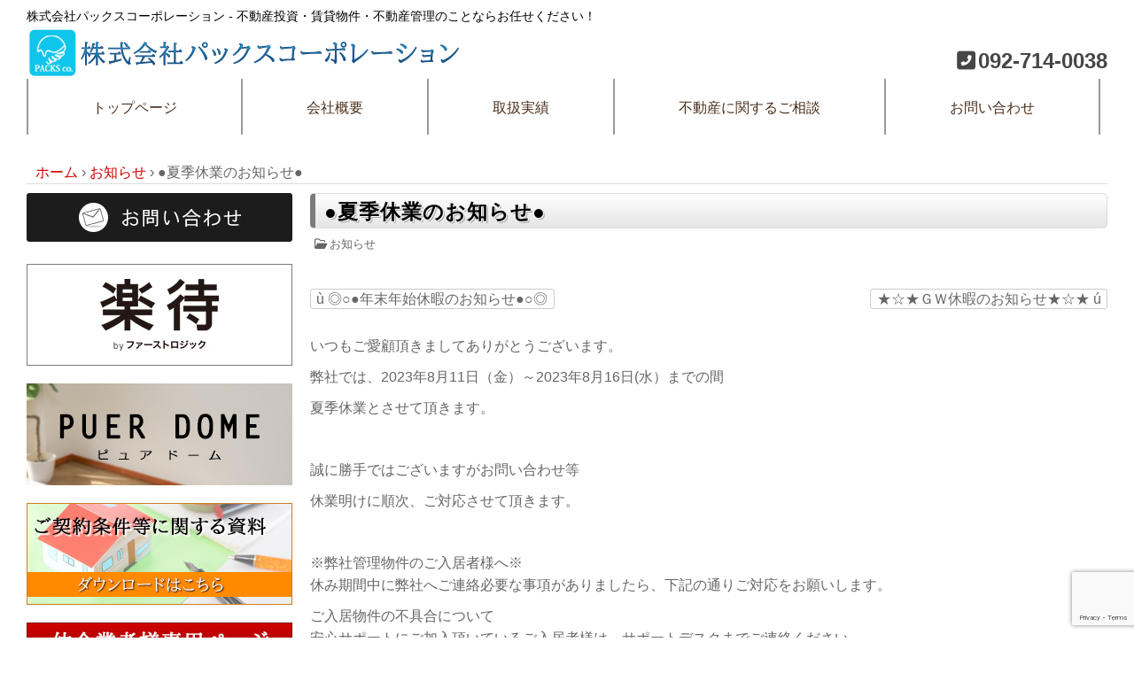

--- FILE ---
content_type: text/html; charset=UTF-8
request_url: https://www.packs-co.net/984/
body_size: 11911
content:
<!DOCTYPE html>
<html lang="ja">
<head>
<meta charset="utf-8">
<meta name="viewport" content="width=device-width, initial-scale=1.0, user-scalable=yes, minimum-scale=1.0, maximum-scale=2.0">
<meta name="format-detection" content="telephone=no" />
<meta name="rating" content="general" />
<meta name="author" content="Be-Index Co.,Ltd." />
<meta name="copyright" content="Copyright &copy; 2001-2020" />
<link rev="made" href="mailto:info@be-index.com" />

		<!-- All in One SEO 4.8.4.1 - aioseo.com -->
	<meta name="description" content="いつもご愛顧頂きましてありがとうございます。 弊社では、2023年8月11日（金）～2023年8月16日(水）" />
	<meta name="robots" content="max-image-preview:large" />
	<meta name="author" content="株式会社パックスコーポレーション"/>
	<link rel="canonical" href="https://www.packs-co.net/984/" />
	<meta name="generator" content="All in One SEO (AIOSEO) 4.8.4.1" />
		<meta name="twitter:card" content="summary" />
		<meta name="twitter:title" content="●夏季休業のお知らせ● - 株式会社パックスコーポレーション" />
		<meta name="twitter:description" content="いつもご愛顧頂きましてありがとうございます。 弊社では、2023年8月11日（金）～2023年8月16日(水）" />
		<script type="application/ld+json" class="aioseo-schema">
			{"@context":"https:\/\/schema.org","@graph":[{"@type":"BlogPosting","@id":"https:\/\/www.packs-co.net\/984\/#blogposting","name":"\u25cf\u590f\u5b63\u4f11\u696d\u306e\u304a\u77e5\u3089\u305b\u25cf - \u682a\u5f0f\u4f1a\u793e\u30d1\u30c3\u30af\u30b9\u30b3\u30fc\u30dd\u30ec\u30fc\u30b7\u30e7\u30f3","headline":"\u25cf\u590f\u5b63\u4f11\u696d\u306e\u304a\u77e5\u3089\u305b\u25cf","author":{"@id":"https:\/\/www.packs-co.net\/author\/packsco\/#author"},"publisher":{"@id":"https:\/\/www.packs-co.net\/#organization"},"datePublished":"2023-07-07T13:56:50+09:00","dateModified":"2023-07-07T15:54:39+09:00","inLanguage":"ja","mainEntityOfPage":{"@id":"https:\/\/www.packs-co.net\/984\/#webpage"},"isPartOf":{"@id":"https:\/\/www.packs-co.net\/984\/#webpage"},"articleSection":"\u304a\u77e5\u3089\u305b"},{"@type":"BreadcrumbList","@id":"https:\/\/www.packs-co.net\/984\/#breadcrumblist","itemListElement":[{"@type":"ListItem","@id":"https:\/\/www.packs-co.net#listItem","position":1,"name":"\u30db\u30fc\u30e0","item":"https:\/\/www.packs-co.net","nextItem":{"@type":"ListItem","@id":"https:\/\/www.packs-co.net\/category\/information\/#listItem","name":"\u304a\u77e5\u3089\u305b"}},{"@type":"ListItem","@id":"https:\/\/www.packs-co.net\/category\/information\/#listItem","position":2,"name":"\u304a\u77e5\u3089\u305b","item":"https:\/\/www.packs-co.net\/category\/information\/","nextItem":{"@type":"ListItem","@id":"https:\/\/www.packs-co.net\/984\/#listItem","name":"\u25cf\u590f\u5b63\u4f11\u696d\u306e\u304a\u77e5\u3089\u305b\u25cf"},"previousItem":{"@type":"ListItem","@id":"https:\/\/www.packs-co.net#listItem","name":"\u30db\u30fc\u30e0"}},{"@type":"ListItem","@id":"https:\/\/www.packs-co.net\/984\/#listItem","position":3,"name":"\u25cf\u590f\u5b63\u4f11\u696d\u306e\u304a\u77e5\u3089\u305b\u25cf","previousItem":{"@type":"ListItem","@id":"https:\/\/www.packs-co.net\/category\/information\/#listItem","name":"\u304a\u77e5\u3089\u305b"}}]},{"@type":"Organization","@id":"https:\/\/www.packs-co.net\/#organization","name":"\u682a\u5f0f\u4f1a\u793e\u30d1\u30c3\u30af\u30b9\u30b3\u30fc\u30dd\u30ec\u30fc\u30b7\u30e7\u30f3","description":"\u4e0d\u52d5\u7523\u6295\u8cc7\u30fb\u8cc3\u8cb8\u7269\u4ef6\u30fb\u4e0d\u52d5\u7523\u7ba1\u7406\u306e\u3053\u3068\u306a\u3089\u304a\u4efb\u305b\u304f\u3060\u3055\u3044\uff01","url":"https:\/\/www.packs-co.net\/","sameAs":["https:\/\/www.facebook.com\/--415284881827381\/"]},{"@type":"Person","@id":"https:\/\/www.packs-co.net\/author\/packsco\/#author","url":"https:\/\/www.packs-co.net\/author\/packsco\/","name":"\u682a\u5f0f\u4f1a\u793e\u30d1\u30c3\u30af\u30b9\u30b3\u30fc\u30dd\u30ec\u30fc\u30b7\u30e7\u30f3"},{"@type":"WebPage","@id":"https:\/\/www.packs-co.net\/984\/#webpage","url":"https:\/\/www.packs-co.net\/984\/","name":"\u25cf\u590f\u5b63\u4f11\u696d\u306e\u304a\u77e5\u3089\u305b\u25cf - \u682a\u5f0f\u4f1a\u793e\u30d1\u30c3\u30af\u30b9\u30b3\u30fc\u30dd\u30ec\u30fc\u30b7\u30e7\u30f3","description":"\u3044\u3064\u3082\u3054\u611b\u9867\u9802\u304d\u307e\u3057\u3066\u3042\u308a\u304c\u3068\u3046\u3054\u3056\u3044\u307e\u3059\u3002 \u5f0a\u793e\u3067\u306f\u30012023\u5e748\u670811\u65e5\uff08\u91d1\uff09\uff5e2023\u5e748\u670816\u65e5(\u6c34\uff09","inLanguage":"ja","isPartOf":{"@id":"https:\/\/www.packs-co.net\/#website"},"breadcrumb":{"@id":"https:\/\/www.packs-co.net\/984\/#breadcrumblist"},"author":{"@id":"https:\/\/www.packs-co.net\/author\/packsco\/#author"},"creator":{"@id":"https:\/\/www.packs-co.net\/author\/packsco\/#author"},"datePublished":"2023-07-07T13:56:50+09:00","dateModified":"2023-07-07T15:54:39+09:00"},{"@type":"WebSite","@id":"https:\/\/www.packs-co.net\/#website","url":"https:\/\/www.packs-co.net\/","name":"\u682a\u5f0f\u4f1a\u793e\u30d1\u30c3\u30af\u30b9\u30b3\u30fc\u30dd\u30ec\u30fc\u30b7\u30e7\u30f3","description":"\u4e0d\u52d5\u7523\u6295\u8cc7\u30fb\u8cc3\u8cb8\u7269\u4ef6\u30fb\u4e0d\u52d5\u7523\u7ba1\u7406\u306e\u3053\u3068\u306a\u3089\u304a\u4efb\u305b\u304f\u3060\u3055\u3044\uff01","inLanguage":"ja","publisher":{"@id":"https:\/\/www.packs-co.net\/#organization"}}]}
		</script>
		<!-- All in One SEO -->

<link rel='dns-prefetch' href='//yubinbango.github.io' />
<link rel='dns-prefetch' href='//ajax.googleapis.com' />
<link rel='dns-prefetch' href='//maps.googleapis.com' />
<link rel="alternate" title="oEmbed (JSON)" type="application/json+oembed" href="https://www.packs-co.net/wp-json/oembed/1.0/embed?url=https%3A%2F%2Fwww.packs-co.net%2F984%2F" />
<link rel="alternate" title="oEmbed (XML)" type="text/xml+oembed" href="https://www.packs-co.net/wp-json/oembed/1.0/embed?url=https%3A%2F%2Fwww.packs-co.net%2F984%2F&#038;format=xml" />
	<style type="text/css">
	.wp-pagenavi{float:left !important; }
	</style>
  <style id='wp-img-auto-sizes-contain-inline-css' type='text/css'>
img:is([sizes=auto i],[sizes^="auto," i]){contain-intrinsic-size:3000px 1500px}
/*# sourceURL=wp-img-auto-sizes-contain-inline-css */
</style>
<style id='wp-emoji-styles-inline-css' type='text/css'>

	img.wp-smiley, img.emoji {
		display: inline !important;
		border: none !important;
		box-shadow: none !important;
		height: 1em !important;
		width: 1em !important;
		margin: 0 0.07em !important;
		vertical-align: -0.1em !important;
		background: none !important;
		padding: 0 !important;
	}
/*# sourceURL=wp-emoji-styles-inline-css */
</style>
<link rel='stylesheet' id='wp-block-library-css' href='https://www.packs-co.net/wp-includes/css/dist/block-library/style.min.css?ver=6.9' type='text/css' media='all' />
<style id='wp-block-image-inline-css' type='text/css'>
.wp-block-image>a,.wp-block-image>figure>a{display:inline-block}.wp-block-image img{box-sizing:border-box;height:auto;max-width:100%;vertical-align:bottom}@media not (prefers-reduced-motion){.wp-block-image img.hide{visibility:hidden}.wp-block-image img.show{animation:show-content-image .4s}}.wp-block-image[style*=border-radius] img,.wp-block-image[style*=border-radius]>a{border-radius:inherit}.wp-block-image.has-custom-border img{box-sizing:border-box}.wp-block-image.aligncenter{text-align:center}.wp-block-image.alignfull>a,.wp-block-image.alignwide>a{width:100%}.wp-block-image.alignfull img,.wp-block-image.alignwide img{height:auto;width:100%}.wp-block-image .aligncenter,.wp-block-image .alignleft,.wp-block-image .alignright,.wp-block-image.aligncenter,.wp-block-image.alignleft,.wp-block-image.alignright{display:table}.wp-block-image .aligncenter>figcaption,.wp-block-image .alignleft>figcaption,.wp-block-image .alignright>figcaption,.wp-block-image.aligncenter>figcaption,.wp-block-image.alignleft>figcaption,.wp-block-image.alignright>figcaption{caption-side:bottom;display:table-caption}.wp-block-image .alignleft{float:left;margin:.5em 1em .5em 0}.wp-block-image .alignright{float:right;margin:.5em 0 .5em 1em}.wp-block-image .aligncenter{margin-left:auto;margin-right:auto}.wp-block-image :where(figcaption){margin-bottom:1em;margin-top:.5em}.wp-block-image.is-style-circle-mask img{border-radius:9999px}@supports ((-webkit-mask-image:none) or (mask-image:none)) or (-webkit-mask-image:none){.wp-block-image.is-style-circle-mask img{border-radius:0;-webkit-mask-image:url('data:image/svg+xml;utf8,<svg viewBox="0 0 100 100" xmlns="http://www.w3.org/2000/svg"><circle cx="50" cy="50" r="50"/></svg>');mask-image:url('data:image/svg+xml;utf8,<svg viewBox="0 0 100 100" xmlns="http://www.w3.org/2000/svg"><circle cx="50" cy="50" r="50"/></svg>');mask-mode:alpha;-webkit-mask-position:center;mask-position:center;-webkit-mask-repeat:no-repeat;mask-repeat:no-repeat;-webkit-mask-size:contain;mask-size:contain}}:root :where(.wp-block-image.is-style-rounded img,.wp-block-image .is-style-rounded img){border-radius:9999px}.wp-block-image figure{margin:0}.wp-lightbox-container{display:flex;flex-direction:column;position:relative}.wp-lightbox-container img{cursor:zoom-in}.wp-lightbox-container img:hover+button{opacity:1}.wp-lightbox-container button{align-items:center;backdrop-filter:blur(16px) saturate(180%);background-color:#5a5a5a40;border:none;border-radius:4px;cursor:zoom-in;display:flex;height:20px;justify-content:center;opacity:0;padding:0;position:absolute;right:16px;text-align:center;top:16px;width:20px;z-index:100}@media not (prefers-reduced-motion){.wp-lightbox-container button{transition:opacity .2s ease}}.wp-lightbox-container button:focus-visible{outline:3px auto #5a5a5a40;outline:3px auto -webkit-focus-ring-color;outline-offset:3px}.wp-lightbox-container button:hover{cursor:pointer;opacity:1}.wp-lightbox-container button:focus{opacity:1}.wp-lightbox-container button:focus,.wp-lightbox-container button:hover,.wp-lightbox-container button:not(:hover):not(:active):not(.has-background){background-color:#5a5a5a40;border:none}.wp-lightbox-overlay{box-sizing:border-box;cursor:zoom-out;height:100vh;left:0;overflow:hidden;position:fixed;top:0;visibility:hidden;width:100%;z-index:100000}.wp-lightbox-overlay .close-button{align-items:center;cursor:pointer;display:flex;justify-content:center;min-height:40px;min-width:40px;padding:0;position:absolute;right:calc(env(safe-area-inset-right) + 16px);top:calc(env(safe-area-inset-top) + 16px);z-index:5000000}.wp-lightbox-overlay .close-button:focus,.wp-lightbox-overlay .close-button:hover,.wp-lightbox-overlay .close-button:not(:hover):not(:active):not(.has-background){background:none;border:none}.wp-lightbox-overlay .lightbox-image-container{height:var(--wp--lightbox-container-height);left:50%;overflow:hidden;position:absolute;top:50%;transform:translate(-50%,-50%);transform-origin:top left;width:var(--wp--lightbox-container-width);z-index:9999999999}.wp-lightbox-overlay .wp-block-image{align-items:center;box-sizing:border-box;display:flex;height:100%;justify-content:center;margin:0;position:relative;transform-origin:0 0;width:100%;z-index:3000000}.wp-lightbox-overlay .wp-block-image img{height:var(--wp--lightbox-image-height);min-height:var(--wp--lightbox-image-height);min-width:var(--wp--lightbox-image-width);width:var(--wp--lightbox-image-width)}.wp-lightbox-overlay .wp-block-image figcaption{display:none}.wp-lightbox-overlay button{background:none;border:none}.wp-lightbox-overlay .scrim{background-color:#fff;height:100%;opacity:.9;position:absolute;width:100%;z-index:2000000}.wp-lightbox-overlay.active{visibility:visible}@media not (prefers-reduced-motion){.wp-lightbox-overlay.active{animation:turn-on-visibility .25s both}.wp-lightbox-overlay.active img{animation:turn-on-visibility .35s both}.wp-lightbox-overlay.show-closing-animation:not(.active){animation:turn-off-visibility .35s both}.wp-lightbox-overlay.show-closing-animation:not(.active) img{animation:turn-off-visibility .25s both}.wp-lightbox-overlay.zoom.active{animation:none;opacity:1;visibility:visible}.wp-lightbox-overlay.zoom.active .lightbox-image-container{animation:lightbox-zoom-in .4s}.wp-lightbox-overlay.zoom.active .lightbox-image-container img{animation:none}.wp-lightbox-overlay.zoom.active .scrim{animation:turn-on-visibility .4s forwards}.wp-lightbox-overlay.zoom.show-closing-animation:not(.active){animation:none}.wp-lightbox-overlay.zoom.show-closing-animation:not(.active) .lightbox-image-container{animation:lightbox-zoom-out .4s}.wp-lightbox-overlay.zoom.show-closing-animation:not(.active) .lightbox-image-container img{animation:none}.wp-lightbox-overlay.zoom.show-closing-animation:not(.active) .scrim{animation:turn-off-visibility .4s forwards}}@keyframes show-content-image{0%{visibility:hidden}99%{visibility:hidden}to{visibility:visible}}@keyframes turn-on-visibility{0%{opacity:0}to{opacity:1}}@keyframes turn-off-visibility{0%{opacity:1;visibility:visible}99%{opacity:0;visibility:visible}to{opacity:0;visibility:hidden}}@keyframes lightbox-zoom-in{0%{transform:translate(calc((-100vw + var(--wp--lightbox-scrollbar-width))/2 + var(--wp--lightbox-initial-left-position)),calc(-50vh + var(--wp--lightbox-initial-top-position))) scale(var(--wp--lightbox-scale))}to{transform:translate(-50%,-50%) scale(1)}}@keyframes lightbox-zoom-out{0%{transform:translate(-50%,-50%) scale(1);visibility:visible}99%{visibility:visible}to{transform:translate(calc((-100vw + var(--wp--lightbox-scrollbar-width))/2 + var(--wp--lightbox-initial-left-position)),calc(-50vh + var(--wp--lightbox-initial-top-position))) scale(var(--wp--lightbox-scale));visibility:hidden}}
/*# sourceURL=https://www.packs-co.net/wp-includes/blocks/image/style.min.css */
</style>
<style id='global-styles-inline-css' type='text/css'>
:root{--wp--preset--aspect-ratio--square: 1;--wp--preset--aspect-ratio--4-3: 4/3;--wp--preset--aspect-ratio--3-4: 3/4;--wp--preset--aspect-ratio--3-2: 3/2;--wp--preset--aspect-ratio--2-3: 2/3;--wp--preset--aspect-ratio--16-9: 16/9;--wp--preset--aspect-ratio--9-16: 9/16;--wp--preset--color--black: #000000;--wp--preset--color--cyan-bluish-gray: #abb8c3;--wp--preset--color--white: #ffffff;--wp--preset--color--pale-pink: #f78da7;--wp--preset--color--vivid-red: #cf2e2e;--wp--preset--color--luminous-vivid-orange: #ff6900;--wp--preset--color--luminous-vivid-amber: #fcb900;--wp--preset--color--light-green-cyan: #7bdcb5;--wp--preset--color--vivid-green-cyan: #00d084;--wp--preset--color--pale-cyan-blue: #8ed1fc;--wp--preset--color--vivid-cyan-blue: #0693e3;--wp--preset--color--vivid-purple: #9b51e0;--wp--preset--gradient--vivid-cyan-blue-to-vivid-purple: linear-gradient(135deg,rgb(6,147,227) 0%,rgb(155,81,224) 100%);--wp--preset--gradient--light-green-cyan-to-vivid-green-cyan: linear-gradient(135deg,rgb(122,220,180) 0%,rgb(0,208,130) 100%);--wp--preset--gradient--luminous-vivid-amber-to-luminous-vivid-orange: linear-gradient(135deg,rgb(252,185,0) 0%,rgb(255,105,0) 100%);--wp--preset--gradient--luminous-vivid-orange-to-vivid-red: linear-gradient(135deg,rgb(255,105,0) 0%,rgb(207,46,46) 100%);--wp--preset--gradient--very-light-gray-to-cyan-bluish-gray: linear-gradient(135deg,rgb(238,238,238) 0%,rgb(169,184,195) 100%);--wp--preset--gradient--cool-to-warm-spectrum: linear-gradient(135deg,rgb(74,234,220) 0%,rgb(151,120,209) 20%,rgb(207,42,186) 40%,rgb(238,44,130) 60%,rgb(251,105,98) 80%,rgb(254,248,76) 100%);--wp--preset--gradient--blush-light-purple: linear-gradient(135deg,rgb(255,206,236) 0%,rgb(152,150,240) 100%);--wp--preset--gradient--blush-bordeaux: linear-gradient(135deg,rgb(254,205,165) 0%,rgb(254,45,45) 50%,rgb(107,0,62) 100%);--wp--preset--gradient--luminous-dusk: linear-gradient(135deg,rgb(255,203,112) 0%,rgb(199,81,192) 50%,rgb(65,88,208) 100%);--wp--preset--gradient--pale-ocean: linear-gradient(135deg,rgb(255,245,203) 0%,rgb(182,227,212) 50%,rgb(51,167,181) 100%);--wp--preset--gradient--electric-grass: linear-gradient(135deg,rgb(202,248,128) 0%,rgb(113,206,126) 100%);--wp--preset--gradient--midnight: linear-gradient(135deg,rgb(2,3,129) 0%,rgb(40,116,252) 100%);--wp--preset--font-size--small: 13px;--wp--preset--font-size--medium: 20px;--wp--preset--font-size--large: 36px;--wp--preset--font-size--x-large: 42px;--wp--preset--spacing--20: 0.44rem;--wp--preset--spacing--30: 0.67rem;--wp--preset--spacing--40: 1rem;--wp--preset--spacing--50: 1.5rem;--wp--preset--spacing--60: 2.25rem;--wp--preset--spacing--70: 3.38rem;--wp--preset--spacing--80: 5.06rem;--wp--preset--shadow--natural: 6px 6px 9px rgba(0, 0, 0, 0.2);--wp--preset--shadow--deep: 12px 12px 50px rgba(0, 0, 0, 0.4);--wp--preset--shadow--sharp: 6px 6px 0px rgba(0, 0, 0, 0.2);--wp--preset--shadow--outlined: 6px 6px 0px -3px rgb(255, 255, 255), 6px 6px rgb(0, 0, 0);--wp--preset--shadow--crisp: 6px 6px 0px rgb(0, 0, 0);}:where(.is-layout-flex){gap: 0.5em;}:where(.is-layout-grid){gap: 0.5em;}body .is-layout-flex{display: flex;}.is-layout-flex{flex-wrap: wrap;align-items: center;}.is-layout-flex > :is(*, div){margin: 0;}body .is-layout-grid{display: grid;}.is-layout-grid > :is(*, div){margin: 0;}:where(.wp-block-columns.is-layout-flex){gap: 2em;}:where(.wp-block-columns.is-layout-grid){gap: 2em;}:where(.wp-block-post-template.is-layout-flex){gap: 1.25em;}:where(.wp-block-post-template.is-layout-grid){gap: 1.25em;}.has-black-color{color: var(--wp--preset--color--black) !important;}.has-cyan-bluish-gray-color{color: var(--wp--preset--color--cyan-bluish-gray) !important;}.has-white-color{color: var(--wp--preset--color--white) !important;}.has-pale-pink-color{color: var(--wp--preset--color--pale-pink) !important;}.has-vivid-red-color{color: var(--wp--preset--color--vivid-red) !important;}.has-luminous-vivid-orange-color{color: var(--wp--preset--color--luminous-vivid-orange) !important;}.has-luminous-vivid-amber-color{color: var(--wp--preset--color--luminous-vivid-amber) !important;}.has-light-green-cyan-color{color: var(--wp--preset--color--light-green-cyan) !important;}.has-vivid-green-cyan-color{color: var(--wp--preset--color--vivid-green-cyan) !important;}.has-pale-cyan-blue-color{color: var(--wp--preset--color--pale-cyan-blue) !important;}.has-vivid-cyan-blue-color{color: var(--wp--preset--color--vivid-cyan-blue) !important;}.has-vivid-purple-color{color: var(--wp--preset--color--vivid-purple) !important;}.has-black-background-color{background-color: var(--wp--preset--color--black) !important;}.has-cyan-bluish-gray-background-color{background-color: var(--wp--preset--color--cyan-bluish-gray) !important;}.has-white-background-color{background-color: var(--wp--preset--color--white) !important;}.has-pale-pink-background-color{background-color: var(--wp--preset--color--pale-pink) !important;}.has-vivid-red-background-color{background-color: var(--wp--preset--color--vivid-red) !important;}.has-luminous-vivid-orange-background-color{background-color: var(--wp--preset--color--luminous-vivid-orange) !important;}.has-luminous-vivid-amber-background-color{background-color: var(--wp--preset--color--luminous-vivid-amber) !important;}.has-light-green-cyan-background-color{background-color: var(--wp--preset--color--light-green-cyan) !important;}.has-vivid-green-cyan-background-color{background-color: var(--wp--preset--color--vivid-green-cyan) !important;}.has-pale-cyan-blue-background-color{background-color: var(--wp--preset--color--pale-cyan-blue) !important;}.has-vivid-cyan-blue-background-color{background-color: var(--wp--preset--color--vivid-cyan-blue) !important;}.has-vivid-purple-background-color{background-color: var(--wp--preset--color--vivid-purple) !important;}.has-black-border-color{border-color: var(--wp--preset--color--black) !important;}.has-cyan-bluish-gray-border-color{border-color: var(--wp--preset--color--cyan-bluish-gray) !important;}.has-white-border-color{border-color: var(--wp--preset--color--white) !important;}.has-pale-pink-border-color{border-color: var(--wp--preset--color--pale-pink) !important;}.has-vivid-red-border-color{border-color: var(--wp--preset--color--vivid-red) !important;}.has-luminous-vivid-orange-border-color{border-color: var(--wp--preset--color--luminous-vivid-orange) !important;}.has-luminous-vivid-amber-border-color{border-color: var(--wp--preset--color--luminous-vivid-amber) !important;}.has-light-green-cyan-border-color{border-color: var(--wp--preset--color--light-green-cyan) !important;}.has-vivid-green-cyan-border-color{border-color: var(--wp--preset--color--vivid-green-cyan) !important;}.has-pale-cyan-blue-border-color{border-color: var(--wp--preset--color--pale-cyan-blue) !important;}.has-vivid-cyan-blue-border-color{border-color: var(--wp--preset--color--vivid-cyan-blue) !important;}.has-vivid-purple-border-color{border-color: var(--wp--preset--color--vivid-purple) !important;}.has-vivid-cyan-blue-to-vivid-purple-gradient-background{background: var(--wp--preset--gradient--vivid-cyan-blue-to-vivid-purple) !important;}.has-light-green-cyan-to-vivid-green-cyan-gradient-background{background: var(--wp--preset--gradient--light-green-cyan-to-vivid-green-cyan) !important;}.has-luminous-vivid-amber-to-luminous-vivid-orange-gradient-background{background: var(--wp--preset--gradient--luminous-vivid-amber-to-luminous-vivid-orange) !important;}.has-luminous-vivid-orange-to-vivid-red-gradient-background{background: var(--wp--preset--gradient--luminous-vivid-orange-to-vivid-red) !important;}.has-very-light-gray-to-cyan-bluish-gray-gradient-background{background: var(--wp--preset--gradient--very-light-gray-to-cyan-bluish-gray) !important;}.has-cool-to-warm-spectrum-gradient-background{background: var(--wp--preset--gradient--cool-to-warm-spectrum) !important;}.has-blush-light-purple-gradient-background{background: var(--wp--preset--gradient--blush-light-purple) !important;}.has-blush-bordeaux-gradient-background{background: var(--wp--preset--gradient--blush-bordeaux) !important;}.has-luminous-dusk-gradient-background{background: var(--wp--preset--gradient--luminous-dusk) !important;}.has-pale-ocean-gradient-background{background: var(--wp--preset--gradient--pale-ocean) !important;}.has-electric-grass-gradient-background{background: var(--wp--preset--gradient--electric-grass) !important;}.has-midnight-gradient-background{background: var(--wp--preset--gradient--midnight) !important;}.has-small-font-size{font-size: var(--wp--preset--font-size--small) !important;}.has-medium-font-size{font-size: var(--wp--preset--font-size--medium) !important;}.has-large-font-size{font-size: var(--wp--preset--font-size--large) !important;}.has-x-large-font-size{font-size: var(--wp--preset--font-size--x-large) !important;}
/*# sourceURL=global-styles-inline-css */
</style>

<style id='classic-theme-styles-inline-css' type='text/css'>
/*! This file is auto-generated */
.wp-block-button__link{color:#fff;background-color:#32373c;border-radius:9999px;box-shadow:none;text-decoration:none;padding:calc(.667em + 2px) calc(1.333em + 2px);font-size:1.125em}.wp-block-file__button{background:#32373c;color:#fff;text-decoration:none}
/*# sourceURL=/wp-includes/css/classic-themes.min.css */
</style>
<link rel='stylesheet' id='contact-form-7-css' href='https://www.packs-co.net/wp-content/plugins/contact-form-7/includes/css/styles.css?ver=6.1.1' type='text/css' media='all' />
<link rel='stylesheet' id='wpdm-font-awesome-css' href='https://www.packs-co.net/wp-content/plugins/download-manager/assets/fontawesome/css/all.min.css?ver=6.9' type='text/css' media='all' />
<link rel='stylesheet' id='wpdm-front-bootstrap-css' href='https://www.packs-co.net/wp-content/plugins/download-manager/assets/bootstrap/css/bootstrap.min.css?ver=6.9' type='text/css' media='all' />
<link rel='stylesheet' id='wpdm-front-css' href='https://www.packs-co.net/wp-content/plugins/download-manager/assets/css/front.css?ver=6.9' type='text/css' media='all' />
<link rel='stylesheet' id='wp-pagenavi-style-css' href='https://www.packs-co.net/wp-content/plugins/wp-pagenavi-style/css/css3_black.css?ver=1.0' type='text/css' media='all' />
<script type="text/javascript" src="https://ajax.googleapis.com/ajax/libs/jquery/1.7.1/jquery.min.js?ver=1.8.1" id="jquery-js"></script>
<script type="text/javascript" src="https://www.packs-co.net/wp-content/plugins/download-manager/assets/bootstrap/js/popper.min.js?ver=6.9" id="wpdm-poper-js"></script>
<script type="text/javascript" src="https://www.packs-co.net/wp-content/plugins/download-manager/assets/bootstrap/js/bootstrap.min.js?ver=6.9" id="wpdm-front-bootstrap-js"></script>
<script type="text/javascript" id="wpdm-frontjs-js-extra">
/* <![CDATA[ */
var wpdm_url = {"home":"https://www.packs-co.net/","site":"https://www.packs-co.net/","ajax":"https://www.packs-co.net/wp-admin/admin-ajax.php"};
var wpdm_js = {"spinner":"\u003Ci class=\"fas fa-sun fa-spin\"\u003E\u003C/i\u003E"};
//# sourceURL=wpdm-frontjs-js-extra
/* ]]> */
</script>
<script type="text/javascript" src="https://www.packs-co.net/wp-content/plugins/download-manager/assets/js/front.js?ver=3.2.67" id="wpdm-frontjs-js"></script>
<link rel="https://api.w.org/" href="https://www.packs-co.net/wp-json/" /><link rel="alternate" title="JSON" type="application/json" href="https://www.packs-co.net/wp-json/wp/v2/posts/984" /><link rel="EditURI" type="application/rsd+xml" title="RSD" href="https://www.packs-co.net/xmlrpc.php?rsd" />
<meta name="generator" content="WordPress 6.9" />
<link rel='shortlink' href='https://www.packs-co.net/?p=984' />
	<style type="text/css">
	 .wp-pagenavi
	{
		font-size:12px !important;
	}
	</style>
	<meta name="generator" content="WordPress Download Manager 3.2.67" />
                <style>
        /* WPDM Link Template Styles */        </style>
                <style>

            :root {
                --color-primary: #4a8eff;
                --color-primary-rgb: 74, 142, 255;
                --color-primary-hover: #5998ff;
                --color-primary-active: #3281ff;
                --color-secondary: #6c757d;
                --color-secondary-rgb: 108, 117, 125;
                --color-secondary-hover: #6c757d;
                --color-secondary-active: #6c757d;
                --color-success: #018e11;
                --color-success-rgb: 1, 142, 17;
                --color-success-hover: #0aad01;
                --color-success-active: #0c8c01;
                --color-info: #2CA8FF;
                --color-info-rgb: 44, 168, 255;
                --color-info-hover: #2CA8FF;
                --color-info-active: #2CA8FF;
                --color-warning: #FFB236;
                --color-warning-rgb: 255, 178, 54;
                --color-warning-hover: #FFB236;
                --color-warning-active: #FFB236;
                --color-danger: #ff5062;
                --color-danger-rgb: 255, 80, 98;
                --color-danger-hover: #ff5062;
                --color-danger-active: #ff5062;
                --color-green: #30b570;
                --color-blue: #0073ff;
                --color-purple: #8557D3;
                --color-red: #ff5062;
                --color-muted: rgba(69, 89, 122, 0.6);
                --wpdm-font: "-apple-system", -apple-system, BlinkMacSystemFont, "Segoe UI", Roboto, Helvetica, Arial, sans-serif, "Apple Color Emoji", "Segoe UI Emoji", "Segoe UI Symbol";
            }

            .wpdm-download-link.btn.btn-info.btn-sm {
                border-radius: 4px;
            }


        </style>
        
<meta property="fb:admins" content="100008636747059" />
<meta property="og:locale" content="ja_JP">
<meta property="og:type" content="blog">
<meta property="og:title" content="●夏季休業のお知らせ●">
<meta property="og:url" content="https://www.packs-co.net/984/">
<meta property="og:site_name" content="株式会社パックスコーポレーション">
<meta property="og:image" content="https://www.packs-co.net/wp-content/themes/be-theme/images/sns300x300.jpg" />
		
<script type="text/javascript" src="https://www.packs-co.net/wp-content/themes/be-theme/assets/js/estate.js"></script>
<script type="text/javascript" src="https://www.packs-co.net/wp-content/themes/be-theme/assets/js/rewrite.js"></script>
<script type="text/javascript" src="https://www.packs-co.net/wp-content/themes/be-theme/assets/js/slidemenu.js"></script>
<script type="text/javascript" src="https://www.packs-co.net/wp-content/themes/be-theme/assets/js/fancybox/jquery.fancybox.pack.js"></script>
<script type="text/javascript" src="https://cdnjs.cloudflare.com/ajax/libs/jquery-easing/1.3/jquery.easing.min.js"></script>
<script type="text/javascript" src="https://www.packs-co.net/wp-content/themes/be-theme/assets/js/masonry.pkgd.js"></script>
<script type="text/javascript" src="https://www.packs-co.net/wp-content/themes/be-theme/assets/js/imagesloaded.pkgd.min.js"></script> 
<script type="text/javascript" src="https://www.packs-co.net/wp-content/themes/be-theme/assets/js/swiper/swiper.min.js"></script>
<script type="text/javascript" src="https://www.packs-co.net/wp-content/themes/be-theme/assets/js/img_switch.js"></script>
<script type="text/javascript" src="https://www.packs-co.net/wp-content/themes/be-theme/assets/js/slick/slick.min.js"></script>
<script type="text/javascript" src="https://www.packs-co.net/wp-content/themes/be-theme/assets/js/gmap.js"></script>
<script type="text/javascript" src="https://www.packs-co.net/wp-content/themes/be-theme/assets/js/jquery.rwdImageMaps.min.js"></script>
<script src="https://kit.fontawesome.com/2af2a632bd.js" crossorigin="anonymous"></script>

<script type="text/javascript" src="https://www.packs-co.net/wp-content/themes/be-theme/assets/js/tooltip.js"></script>
<script type="text/javascript" src="https://www.packs-co.net/wp-content/themes/be-theme/assets/js/responsive.slider/responsive.slider.js"></script>
<script type="text/javascript" src="https://www.packs-co.net/wp-content/themes/be-theme/assets/js/file.js"></script>
<link rel="stylesheet" type="text/css" media="all" href="https://www.packs-co.net/wp-content/themes/be-theme/style.css" />
<link rel="stylesheet" type="text/css" media="all" href="https://www.packs-co.net/wp-content/themes/be-theme/assets/css/color/white.css" />
<link rel="icon" href="https://www.packs-co.net/wp-content/themes/be-theme/assets/images/favicon.svg" type="image/svg+xml">
<title>●夏季休業のお知らせ● - 株式会社パックスコーポレーション株式会社パックスコーポレーション</title>
</head>
<body class="wp-singular post-template-default single single-post postid-984 single-format-standard wp-theme-be-theme">
<div id="wrapper">

<header>
<div id="header-inner">
<div id="tagline">株式会社パックスコーポレーション - 不動産投資・賃貸物件・不動産管理のことならお任せください！</div>
<div id="logo">
<a href="https://www.packs-co.net/" title="株式会社パックスコーポレーション - 不動産投資・賃貸物件・不動産管理のことならお任せください！">
<img src="https://www.packs-co.net/wp-content/themes/be-theme/assets/images/logo.png" alt="株式会社パックスコーポレーション - 不動産投資・賃貸物件・不動産管理のことならお任せください！" />
</a>
</div>
            <div id="telinfo">
 
                <p class="tel"><i class="fas fa-phone-square-alt"></i><a href="tel:092-714-0038">092-714-0038</a></p>
            </div>
		</div>
      </div>
    </div>
    <!-- /#header-inner -->
    <div id="gnav">
      <div id="gnav-btn"><a href="#" title="メニューを表示"><i class="fas fa-list"></i></a></div>
      <nav>
        <div class="menu-navbar-container"><ul id="menu-navbar" class="menu"><li id="menu-item-108" class="menu-item menu-item-type-post_type menu-item-object-page menu-item-home menu-item-108"><a href="https://www.packs-co.net/">トップページ<span></span></a></li>
<li id="menu-item-109" class="menu-item menu-item-type-post_type menu-item-object-page menu-item-109"><a href="https://www.packs-co.net/about-us/">会社概要<span></span></a></li>
<li id="menu-item-194" class="menu-item menu-item-type-post_type_archive menu-item-object-performance menu-item-194"><a href="https://www.packs-co.net/performance/">取扱実績<span></span></a></li>
<li id="menu-item-144" class="menu-item menu-item-type-post_type menu-item-object-page menu-item-144"><a href="https://www.packs-co.net/real-estate-consulting/">不動産に関するご相談<span></span></a></li>
<li id="menu-item-118" class="menu-item menu-item-type-post_type menu-item-object-page menu-item-118"><a href="https://www.packs-co.net/contact/">お問い合わせ<span></span></a></li>
</ul></div>      </nav>		
    </div>
    <!-- /#gnav -->
</header>
<div id="bk">

<!-- ここまでがheader.php -->
  <div id="contents" class="clearfix"> 
<div id="braed">
<div class="aioseo-breadcrumbs"><span class="aioseo-breadcrumb">
	<a href="https://www.packs-co.net" title="ホーム">ホーム</a>
</span><span class="aioseo-breadcrumb-separator">&rsaquo;</span><span class="aioseo-breadcrumb">
	<a href="https://www.packs-co.net/category/information/" title="お知らせ">お知らせ</a>
</span><span class="aioseo-breadcrumb-separator">&rsaquo;</span><span class="aioseo-breadcrumb">
	●夏季休業のお知らせ●
</span></div></div>

    <!-- /#left-column -->
    <div id="left-column">

      <article>

        <section>
<h1>●夏季休業のお知らせ● </h1>
<div class="blog_info clearfix">
	<ul>
	  <li><i class="far fa-folder-open"></i><a href="https://www.packs-co.net/category/information/" rel="category tag">お知らせ</a></li>
	  	</ul>
</div>
<div class="next-prev-navi clearfix">
<p class="prev"><a href="https://www.packs-co.net/982/" rel="prev">★☆★ＧＷ休暇のお知らせ★☆★ <span class="icon" title="★☆★ＧＷ休暇のお知らせ★☆★">ú</span></a></p>
<p class="next"><a href="https://www.packs-co.net/993/" rel="next"><span class="icon" title="◎○●年末年始休暇のお知らせ●○◎">ù</span> ◎○●年末年始休暇のお知らせ●○◎</a></p>
</div>
<p>いつもご愛顧頂きましてありがとうございます。</p>
<p>弊社では、2023年8月11日（金）～2023年8月16日(水）までの間</p>
<p>夏季休業とさせて頂きます。</p>
<p>&nbsp;</p>
<p>誠に勝手ではございますがお問い合わせ等</p>
<p>休業明けに順次、ご対応させて頂きます。</p>
<p>&nbsp;</p>
<p>※弊社管理物件のご入居者様へ※<br />
休み期間中に弊社へご連絡必要な事項がありましたら、下記の通りご対応をお願いします。</p>
<p>ご入居物件の不具合について<br />
安心サポートにご加入頂いているご入居者様は、サポートデスクまでご連絡ください。<br />
ご連絡先は、入居時にお渡しした書類に記載があります。<br />
※ご加入されていないご入居者様はこのサービスをお受けできません。何か不具合があった場合に直ぐに対応が出来ないので、ご加入をお勧めしております。加入方法については、休み明け後に弊社までご連絡をお願いいたします。</p>
<p>&nbsp;</p>
<p>ご迷惑おかけしますが何卒よろしくお願いいたします。</p>
        </section>
      </article>

    </div>
<div id="right-column">
<article class="clearfix">
<a href="https://www.packs-co.net/contact/" ><img src="https://www.packs-co.net/wp-content/uploads/2023/02/s_btn02.jpg" ></a><p>&nbsp;</p><section  class="box2">
<figure class="wp-block-image size-full"><a href="https://www.rakumachi.jp/property/realtor/ebwe3x%252FNPYA%253D" target="_blank" rel=" noreferrer noopener"><img loading="lazy" decoding="async" width="300" height="115" src="https://www.packs-co.net/wp-content/uploads/2023/02/s_btn05-1.jpg" alt="" class="wp-image-224"/></a></figure>
</section><section  class="box2">
<figure class="wp-block-image size-full"><a href="https://pure-dome.packs-co.net/" target="_blank" rel=" noreferrer noopener"><img loading="lazy" decoding="async" width="300" height="115" src="https://www.packs-co.net/wp-content/uploads/2025/07/s_btn06.jpg" alt="" class="wp-image-1017"/></a></figure>
</section><section  class="box2">
<figure class="wp-block-image size-full"><a href="https://www.packs-co.net/contract-terms/"><img loading="lazy" decoding="async" width="300" height="115" src="https://www.packs-co.net/wp-content/uploads/2023/02/s_btn04-2.jpg" alt="" class="wp-image-225"/></a></figure>
</section><section  class="box2">
<figure class="wp-block-image size-full"><a href="https://www.packs-co.net/agent/"><img loading="lazy" decoding="async" width="300" height="115" src="https://www.packs-co.net/wp-content/uploads/2023/02/s_btn01-1.jpg" alt="" class="wp-image-210"/></a></figure>
</section><section  class="box2"></section></article>
</div><!-- /#right-column-inner -->
</div><!-- /#right-column -->
</div><!-- /#contents --></div>
  <footer>
    <div id="footer-inner">


    </div>
   
<nav>
<div class="menu-footernav-container">
<ul id="menu-footernav" class="menu">              
<li id="menu-item-110" class="menu-item menu-item-type-post_type menu-item-object-page menu-item-home menu-item-110"><a href="https://www.packs-co.net/">トップページ<span></span></a></li>
<li id="menu-item-111" class="menu-item menu-item-type-post_type menu-item-object-page menu-item-111"><a href="https://www.packs-co.net/about-us/">会社概要<span></span></a></li>
<li id="menu-item-140" class="menu-item menu-item-type-post_type menu-item-object-page menu-item-140"><a href="https://www.packs-co.net/agent/">仲介業者様向け空室リスト<span></span></a></li>
<li id="menu-item-132" class="menu-item menu-item-type-post_type menu-item-object-page menu-item-132"><a href="https://www.packs-co.net/rule/">利用規約<span></span></a></li>
<li id="menu-item-117" class="menu-item menu-item-type-post_type menu-item-object-page menu-item-privacy-policy menu-item-117"><a rel="privacy-policy" href="https://www.packs-co.net/privacy-policy/">プライバシーポリシー<span></span></a></li>
                               
<li class="singlepagenav"><a href="https://www.packs-co.net/wp-login.php">ログイン</a></li>
</ul>
</div>
</nav>
     <div id="copyright">
      	<ul>
          <li>Copyright <i class="far fa-copyright"></i> 2026 <a href="https://www.packs-co.net/" title="株式会社パックスコーポレーション:不動産投資・賃貸物件・不動産管理のことならお任せください！">株式会社パックスコーポレーション</a> All Rights Reserved.</li>
          <li>Designed by <a href="http://www.be-index.com/" title="ホームページ制作の事なら有限会社ビーインデックス" target="_blank">Be-Index Co.,Ltd.</a></li>
        </ul>
    </div>
  </footer>
</div>
<!-- /#wrapper -->
<p id="back-top">
<a href="#wrapper" title="トップへ戻る"><i class="fas fa-arrow-alt-circle-up"></i> </a>
</p>
</body>
</html>
<script type="speculationrules">
{"prefetch":[{"source":"document","where":{"and":[{"href_matches":"/*"},{"not":{"href_matches":["/wp-*.php","/wp-admin/*","/wp-content/uploads/*","/wp-content/*","/wp-content/plugins/*","/wp-content/themes/be-theme/*","/*\\?(.+)"]}},{"not":{"selector_matches":"a[rel~=\"nofollow\"]"}},{"not":{"selector_matches":".no-prefetch, .no-prefetch a"}}]},"eagerness":"conservative"}]}
</script>
            <script>
                jQuery(function($){

                    
                });
            </script>
            <div id="fb-root"></div>
            <script type="text/javascript" src="https://yubinbango.github.io/yubinbango/yubinbango.js" id="yubinbango-js"></script>
<script type="text/javascript" src="https://www.packs-co.net/wp-includes/js/dist/hooks.min.js?ver=dd5603f07f9220ed27f1" id="wp-hooks-js"></script>
<script type="text/javascript" src="https://www.packs-co.net/wp-includes/js/dist/i18n.min.js?ver=c26c3dc7bed366793375" id="wp-i18n-js"></script>
<script type="text/javascript" id="wp-i18n-js-after">
/* <![CDATA[ */
wp.i18n.setLocaleData( { 'text direction\u0004ltr': [ 'ltr' ] } );
wp.i18n.setLocaleData( { 'text direction\u0004ltr': [ 'ltr' ] } );
//# sourceURL=wp-i18n-js-after
/* ]]> */
</script>
<script type="text/javascript" src="https://www.packs-co.net/wp-content/plugins/contact-form-7/includes/swv/js/index.js?ver=6.1.1" id="swv-js"></script>
<script type="text/javascript" id="contact-form-7-js-translations">
/* <![CDATA[ */
( function( domain, translations ) {
	var localeData = translations.locale_data[ domain ] || translations.locale_data.messages;
	localeData[""].domain = domain;
	wp.i18n.setLocaleData( localeData, domain );
} )( "contact-form-7", {"translation-revision-date":"2025-08-05 08:50:03+0000","generator":"GlotPress\/4.0.1","domain":"messages","locale_data":{"messages":{"":{"domain":"messages","plural-forms":"nplurals=1; plural=0;","lang":"ja_JP"},"This contact form is placed in the wrong place.":["\u3053\u306e\u30b3\u30f3\u30bf\u30af\u30c8\u30d5\u30a9\u30fc\u30e0\u306f\u9593\u9055\u3063\u305f\u4f4d\u7f6e\u306b\u7f6e\u304b\u308c\u3066\u3044\u307e\u3059\u3002"],"Error:":["\u30a8\u30e9\u30fc:"]}},"comment":{"reference":"includes\/js\/index.js"}} );
//# sourceURL=contact-form-7-js-translations
/* ]]> */
</script>
<script type="text/javascript" id="contact-form-7-js-before">
/* <![CDATA[ */
var wpcf7 = {
    "api": {
        "root": "https:\/\/www.packs-co.net\/wp-json\/",
        "namespace": "contact-form-7\/v1"
    }
};
//# sourceURL=contact-form-7-js-before
/* ]]> */
</script>
<script type="text/javascript" src="https://www.packs-co.net/wp-content/plugins/contact-form-7/includes/js/index.js?ver=6.1.1" id="contact-form-7-js"></script>
<script type="text/javascript" src="https://www.packs-co.net/wp-includes/js/jquery/jquery.form.min.js?ver=4.3.0" id="jquery-form-js"></script>
<script type="text/javascript" src="https://maps.googleapis.com/maps/api/js?key=AIzaSyCIjBILDKDxfYcv0n0mCm35iI0bLYqc_3E&amp;ver=6.9" id="googlemap-js"></script>
<script type="text/javascript" src="https://www.google.com/recaptcha/api.js?render=6LddomokAAAAAMzy4IcyczFU-z59eYGpaQzfKQ78&amp;ver=3.0" id="google-recaptcha-js"></script>
<script type="text/javascript" src="https://www.packs-co.net/wp-includes/js/dist/vendor/wp-polyfill.min.js?ver=3.15.0" id="wp-polyfill-js"></script>
<script type="text/javascript" id="wpcf7-recaptcha-js-before">
/* <![CDATA[ */
var wpcf7_recaptcha = {
    "sitekey": "6LddomokAAAAAMzy4IcyczFU-z59eYGpaQzfKQ78",
    "actions": {
        "homepage": "homepage",
        "contactform": "contactform"
    }
};
//# sourceURL=wpcf7-recaptcha-js-before
/* ]]> */
</script>
<script type="text/javascript" src="https://www.packs-co.net/wp-content/plugins/contact-form-7/modules/recaptcha/index.js?ver=6.1.1" id="wpcf7-recaptcha-js"></script>
<script id="wp-emoji-settings" type="application/json">
{"baseUrl":"https://s.w.org/images/core/emoji/17.0.2/72x72/","ext":".png","svgUrl":"https://s.w.org/images/core/emoji/17.0.2/svg/","svgExt":".svg","source":{"concatemoji":"https://www.packs-co.net/wp-includes/js/wp-emoji-release.min.js?ver=6.9"}}
</script>
<script type="module">
/* <![CDATA[ */
/*! This file is auto-generated */
const a=JSON.parse(document.getElementById("wp-emoji-settings").textContent),o=(window._wpemojiSettings=a,"wpEmojiSettingsSupports"),s=["flag","emoji"];function i(e){try{var t={supportTests:e,timestamp:(new Date).valueOf()};sessionStorage.setItem(o,JSON.stringify(t))}catch(e){}}function c(e,t,n){e.clearRect(0,0,e.canvas.width,e.canvas.height),e.fillText(t,0,0);t=new Uint32Array(e.getImageData(0,0,e.canvas.width,e.canvas.height).data);e.clearRect(0,0,e.canvas.width,e.canvas.height),e.fillText(n,0,0);const a=new Uint32Array(e.getImageData(0,0,e.canvas.width,e.canvas.height).data);return t.every((e,t)=>e===a[t])}function p(e,t){e.clearRect(0,0,e.canvas.width,e.canvas.height),e.fillText(t,0,0);var n=e.getImageData(16,16,1,1);for(let e=0;e<n.data.length;e++)if(0!==n.data[e])return!1;return!0}function u(e,t,n,a){switch(t){case"flag":return n(e,"\ud83c\udff3\ufe0f\u200d\u26a7\ufe0f","\ud83c\udff3\ufe0f\u200b\u26a7\ufe0f")?!1:!n(e,"\ud83c\udde8\ud83c\uddf6","\ud83c\udde8\u200b\ud83c\uddf6")&&!n(e,"\ud83c\udff4\udb40\udc67\udb40\udc62\udb40\udc65\udb40\udc6e\udb40\udc67\udb40\udc7f","\ud83c\udff4\u200b\udb40\udc67\u200b\udb40\udc62\u200b\udb40\udc65\u200b\udb40\udc6e\u200b\udb40\udc67\u200b\udb40\udc7f");case"emoji":return!a(e,"\ud83e\u1fac8")}return!1}function f(e,t,n,a){let r;const o=(r="undefined"!=typeof WorkerGlobalScope&&self instanceof WorkerGlobalScope?new OffscreenCanvas(300,150):document.createElement("canvas")).getContext("2d",{willReadFrequently:!0}),s=(o.textBaseline="top",o.font="600 32px Arial",{});return e.forEach(e=>{s[e]=t(o,e,n,a)}),s}function r(e){var t=document.createElement("script");t.src=e,t.defer=!0,document.head.appendChild(t)}a.supports={everything:!0,everythingExceptFlag:!0},new Promise(t=>{let n=function(){try{var e=JSON.parse(sessionStorage.getItem(o));if("object"==typeof e&&"number"==typeof e.timestamp&&(new Date).valueOf()<e.timestamp+604800&&"object"==typeof e.supportTests)return e.supportTests}catch(e){}return null}();if(!n){if("undefined"!=typeof Worker&&"undefined"!=typeof OffscreenCanvas&&"undefined"!=typeof URL&&URL.createObjectURL&&"undefined"!=typeof Blob)try{var e="postMessage("+f.toString()+"("+[JSON.stringify(s),u.toString(),c.toString(),p.toString()].join(",")+"));",a=new Blob([e],{type:"text/javascript"});const r=new Worker(URL.createObjectURL(a),{name:"wpTestEmojiSupports"});return void(r.onmessage=e=>{i(n=e.data),r.terminate(),t(n)})}catch(e){}i(n=f(s,u,c,p))}t(n)}).then(e=>{for(const n in e)a.supports[n]=e[n],a.supports.everything=a.supports.everything&&a.supports[n],"flag"!==n&&(a.supports.everythingExceptFlag=a.supports.everythingExceptFlag&&a.supports[n]);var t;a.supports.everythingExceptFlag=a.supports.everythingExceptFlag&&!a.supports.flag,a.supports.everything||((t=a.source||{}).concatemoji?r(t.concatemoji):t.wpemoji&&t.twemoji&&(r(t.twemoji),r(t.wpemoji)))});
//# sourceURL=https://www.packs-co.net/wp-includes/js/wp-emoji-loader.min.js
/* ]]> */
</script>


--- FILE ---
content_type: text/html; charset=utf-8
request_url: https://www.google.com/recaptcha/api2/anchor?ar=1&k=6LddomokAAAAAMzy4IcyczFU-z59eYGpaQzfKQ78&co=aHR0cHM6Ly93d3cucGFja3MtY28ubmV0OjQ0Mw..&hl=en&v=N67nZn4AqZkNcbeMu4prBgzg&size=invisible&anchor-ms=20000&execute-ms=30000&cb=jnhyib2pyrk
body_size: 48661
content:
<!DOCTYPE HTML><html dir="ltr" lang="en"><head><meta http-equiv="Content-Type" content="text/html; charset=UTF-8">
<meta http-equiv="X-UA-Compatible" content="IE=edge">
<title>reCAPTCHA</title>
<style type="text/css">
/* cyrillic-ext */
@font-face {
  font-family: 'Roboto';
  font-style: normal;
  font-weight: 400;
  font-stretch: 100%;
  src: url(//fonts.gstatic.com/s/roboto/v48/KFO7CnqEu92Fr1ME7kSn66aGLdTylUAMa3GUBHMdazTgWw.woff2) format('woff2');
  unicode-range: U+0460-052F, U+1C80-1C8A, U+20B4, U+2DE0-2DFF, U+A640-A69F, U+FE2E-FE2F;
}
/* cyrillic */
@font-face {
  font-family: 'Roboto';
  font-style: normal;
  font-weight: 400;
  font-stretch: 100%;
  src: url(//fonts.gstatic.com/s/roboto/v48/KFO7CnqEu92Fr1ME7kSn66aGLdTylUAMa3iUBHMdazTgWw.woff2) format('woff2');
  unicode-range: U+0301, U+0400-045F, U+0490-0491, U+04B0-04B1, U+2116;
}
/* greek-ext */
@font-face {
  font-family: 'Roboto';
  font-style: normal;
  font-weight: 400;
  font-stretch: 100%;
  src: url(//fonts.gstatic.com/s/roboto/v48/KFO7CnqEu92Fr1ME7kSn66aGLdTylUAMa3CUBHMdazTgWw.woff2) format('woff2');
  unicode-range: U+1F00-1FFF;
}
/* greek */
@font-face {
  font-family: 'Roboto';
  font-style: normal;
  font-weight: 400;
  font-stretch: 100%;
  src: url(//fonts.gstatic.com/s/roboto/v48/KFO7CnqEu92Fr1ME7kSn66aGLdTylUAMa3-UBHMdazTgWw.woff2) format('woff2');
  unicode-range: U+0370-0377, U+037A-037F, U+0384-038A, U+038C, U+038E-03A1, U+03A3-03FF;
}
/* math */
@font-face {
  font-family: 'Roboto';
  font-style: normal;
  font-weight: 400;
  font-stretch: 100%;
  src: url(//fonts.gstatic.com/s/roboto/v48/KFO7CnqEu92Fr1ME7kSn66aGLdTylUAMawCUBHMdazTgWw.woff2) format('woff2');
  unicode-range: U+0302-0303, U+0305, U+0307-0308, U+0310, U+0312, U+0315, U+031A, U+0326-0327, U+032C, U+032F-0330, U+0332-0333, U+0338, U+033A, U+0346, U+034D, U+0391-03A1, U+03A3-03A9, U+03B1-03C9, U+03D1, U+03D5-03D6, U+03F0-03F1, U+03F4-03F5, U+2016-2017, U+2034-2038, U+203C, U+2040, U+2043, U+2047, U+2050, U+2057, U+205F, U+2070-2071, U+2074-208E, U+2090-209C, U+20D0-20DC, U+20E1, U+20E5-20EF, U+2100-2112, U+2114-2115, U+2117-2121, U+2123-214F, U+2190, U+2192, U+2194-21AE, U+21B0-21E5, U+21F1-21F2, U+21F4-2211, U+2213-2214, U+2216-22FF, U+2308-230B, U+2310, U+2319, U+231C-2321, U+2336-237A, U+237C, U+2395, U+239B-23B7, U+23D0, U+23DC-23E1, U+2474-2475, U+25AF, U+25B3, U+25B7, U+25BD, U+25C1, U+25CA, U+25CC, U+25FB, U+266D-266F, U+27C0-27FF, U+2900-2AFF, U+2B0E-2B11, U+2B30-2B4C, U+2BFE, U+3030, U+FF5B, U+FF5D, U+1D400-1D7FF, U+1EE00-1EEFF;
}
/* symbols */
@font-face {
  font-family: 'Roboto';
  font-style: normal;
  font-weight: 400;
  font-stretch: 100%;
  src: url(//fonts.gstatic.com/s/roboto/v48/KFO7CnqEu92Fr1ME7kSn66aGLdTylUAMaxKUBHMdazTgWw.woff2) format('woff2');
  unicode-range: U+0001-000C, U+000E-001F, U+007F-009F, U+20DD-20E0, U+20E2-20E4, U+2150-218F, U+2190, U+2192, U+2194-2199, U+21AF, U+21E6-21F0, U+21F3, U+2218-2219, U+2299, U+22C4-22C6, U+2300-243F, U+2440-244A, U+2460-24FF, U+25A0-27BF, U+2800-28FF, U+2921-2922, U+2981, U+29BF, U+29EB, U+2B00-2BFF, U+4DC0-4DFF, U+FFF9-FFFB, U+10140-1018E, U+10190-1019C, U+101A0, U+101D0-101FD, U+102E0-102FB, U+10E60-10E7E, U+1D2C0-1D2D3, U+1D2E0-1D37F, U+1F000-1F0FF, U+1F100-1F1AD, U+1F1E6-1F1FF, U+1F30D-1F30F, U+1F315, U+1F31C, U+1F31E, U+1F320-1F32C, U+1F336, U+1F378, U+1F37D, U+1F382, U+1F393-1F39F, U+1F3A7-1F3A8, U+1F3AC-1F3AF, U+1F3C2, U+1F3C4-1F3C6, U+1F3CA-1F3CE, U+1F3D4-1F3E0, U+1F3ED, U+1F3F1-1F3F3, U+1F3F5-1F3F7, U+1F408, U+1F415, U+1F41F, U+1F426, U+1F43F, U+1F441-1F442, U+1F444, U+1F446-1F449, U+1F44C-1F44E, U+1F453, U+1F46A, U+1F47D, U+1F4A3, U+1F4B0, U+1F4B3, U+1F4B9, U+1F4BB, U+1F4BF, U+1F4C8-1F4CB, U+1F4D6, U+1F4DA, U+1F4DF, U+1F4E3-1F4E6, U+1F4EA-1F4ED, U+1F4F7, U+1F4F9-1F4FB, U+1F4FD-1F4FE, U+1F503, U+1F507-1F50B, U+1F50D, U+1F512-1F513, U+1F53E-1F54A, U+1F54F-1F5FA, U+1F610, U+1F650-1F67F, U+1F687, U+1F68D, U+1F691, U+1F694, U+1F698, U+1F6AD, U+1F6B2, U+1F6B9-1F6BA, U+1F6BC, U+1F6C6-1F6CF, U+1F6D3-1F6D7, U+1F6E0-1F6EA, U+1F6F0-1F6F3, U+1F6F7-1F6FC, U+1F700-1F7FF, U+1F800-1F80B, U+1F810-1F847, U+1F850-1F859, U+1F860-1F887, U+1F890-1F8AD, U+1F8B0-1F8BB, U+1F8C0-1F8C1, U+1F900-1F90B, U+1F93B, U+1F946, U+1F984, U+1F996, U+1F9E9, U+1FA00-1FA6F, U+1FA70-1FA7C, U+1FA80-1FA89, U+1FA8F-1FAC6, U+1FACE-1FADC, U+1FADF-1FAE9, U+1FAF0-1FAF8, U+1FB00-1FBFF;
}
/* vietnamese */
@font-face {
  font-family: 'Roboto';
  font-style: normal;
  font-weight: 400;
  font-stretch: 100%;
  src: url(//fonts.gstatic.com/s/roboto/v48/KFO7CnqEu92Fr1ME7kSn66aGLdTylUAMa3OUBHMdazTgWw.woff2) format('woff2');
  unicode-range: U+0102-0103, U+0110-0111, U+0128-0129, U+0168-0169, U+01A0-01A1, U+01AF-01B0, U+0300-0301, U+0303-0304, U+0308-0309, U+0323, U+0329, U+1EA0-1EF9, U+20AB;
}
/* latin-ext */
@font-face {
  font-family: 'Roboto';
  font-style: normal;
  font-weight: 400;
  font-stretch: 100%;
  src: url(//fonts.gstatic.com/s/roboto/v48/KFO7CnqEu92Fr1ME7kSn66aGLdTylUAMa3KUBHMdazTgWw.woff2) format('woff2');
  unicode-range: U+0100-02BA, U+02BD-02C5, U+02C7-02CC, U+02CE-02D7, U+02DD-02FF, U+0304, U+0308, U+0329, U+1D00-1DBF, U+1E00-1E9F, U+1EF2-1EFF, U+2020, U+20A0-20AB, U+20AD-20C0, U+2113, U+2C60-2C7F, U+A720-A7FF;
}
/* latin */
@font-face {
  font-family: 'Roboto';
  font-style: normal;
  font-weight: 400;
  font-stretch: 100%;
  src: url(//fonts.gstatic.com/s/roboto/v48/KFO7CnqEu92Fr1ME7kSn66aGLdTylUAMa3yUBHMdazQ.woff2) format('woff2');
  unicode-range: U+0000-00FF, U+0131, U+0152-0153, U+02BB-02BC, U+02C6, U+02DA, U+02DC, U+0304, U+0308, U+0329, U+2000-206F, U+20AC, U+2122, U+2191, U+2193, U+2212, U+2215, U+FEFF, U+FFFD;
}
/* cyrillic-ext */
@font-face {
  font-family: 'Roboto';
  font-style: normal;
  font-weight: 500;
  font-stretch: 100%;
  src: url(//fonts.gstatic.com/s/roboto/v48/KFO7CnqEu92Fr1ME7kSn66aGLdTylUAMa3GUBHMdazTgWw.woff2) format('woff2');
  unicode-range: U+0460-052F, U+1C80-1C8A, U+20B4, U+2DE0-2DFF, U+A640-A69F, U+FE2E-FE2F;
}
/* cyrillic */
@font-face {
  font-family: 'Roboto';
  font-style: normal;
  font-weight: 500;
  font-stretch: 100%;
  src: url(//fonts.gstatic.com/s/roboto/v48/KFO7CnqEu92Fr1ME7kSn66aGLdTylUAMa3iUBHMdazTgWw.woff2) format('woff2');
  unicode-range: U+0301, U+0400-045F, U+0490-0491, U+04B0-04B1, U+2116;
}
/* greek-ext */
@font-face {
  font-family: 'Roboto';
  font-style: normal;
  font-weight: 500;
  font-stretch: 100%;
  src: url(//fonts.gstatic.com/s/roboto/v48/KFO7CnqEu92Fr1ME7kSn66aGLdTylUAMa3CUBHMdazTgWw.woff2) format('woff2');
  unicode-range: U+1F00-1FFF;
}
/* greek */
@font-face {
  font-family: 'Roboto';
  font-style: normal;
  font-weight: 500;
  font-stretch: 100%;
  src: url(//fonts.gstatic.com/s/roboto/v48/KFO7CnqEu92Fr1ME7kSn66aGLdTylUAMa3-UBHMdazTgWw.woff2) format('woff2');
  unicode-range: U+0370-0377, U+037A-037F, U+0384-038A, U+038C, U+038E-03A1, U+03A3-03FF;
}
/* math */
@font-face {
  font-family: 'Roboto';
  font-style: normal;
  font-weight: 500;
  font-stretch: 100%;
  src: url(//fonts.gstatic.com/s/roboto/v48/KFO7CnqEu92Fr1ME7kSn66aGLdTylUAMawCUBHMdazTgWw.woff2) format('woff2');
  unicode-range: U+0302-0303, U+0305, U+0307-0308, U+0310, U+0312, U+0315, U+031A, U+0326-0327, U+032C, U+032F-0330, U+0332-0333, U+0338, U+033A, U+0346, U+034D, U+0391-03A1, U+03A3-03A9, U+03B1-03C9, U+03D1, U+03D5-03D6, U+03F0-03F1, U+03F4-03F5, U+2016-2017, U+2034-2038, U+203C, U+2040, U+2043, U+2047, U+2050, U+2057, U+205F, U+2070-2071, U+2074-208E, U+2090-209C, U+20D0-20DC, U+20E1, U+20E5-20EF, U+2100-2112, U+2114-2115, U+2117-2121, U+2123-214F, U+2190, U+2192, U+2194-21AE, U+21B0-21E5, U+21F1-21F2, U+21F4-2211, U+2213-2214, U+2216-22FF, U+2308-230B, U+2310, U+2319, U+231C-2321, U+2336-237A, U+237C, U+2395, U+239B-23B7, U+23D0, U+23DC-23E1, U+2474-2475, U+25AF, U+25B3, U+25B7, U+25BD, U+25C1, U+25CA, U+25CC, U+25FB, U+266D-266F, U+27C0-27FF, U+2900-2AFF, U+2B0E-2B11, U+2B30-2B4C, U+2BFE, U+3030, U+FF5B, U+FF5D, U+1D400-1D7FF, U+1EE00-1EEFF;
}
/* symbols */
@font-face {
  font-family: 'Roboto';
  font-style: normal;
  font-weight: 500;
  font-stretch: 100%;
  src: url(//fonts.gstatic.com/s/roboto/v48/KFO7CnqEu92Fr1ME7kSn66aGLdTylUAMaxKUBHMdazTgWw.woff2) format('woff2');
  unicode-range: U+0001-000C, U+000E-001F, U+007F-009F, U+20DD-20E0, U+20E2-20E4, U+2150-218F, U+2190, U+2192, U+2194-2199, U+21AF, U+21E6-21F0, U+21F3, U+2218-2219, U+2299, U+22C4-22C6, U+2300-243F, U+2440-244A, U+2460-24FF, U+25A0-27BF, U+2800-28FF, U+2921-2922, U+2981, U+29BF, U+29EB, U+2B00-2BFF, U+4DC0-4DFF, U+FFF9-FFFB, U+10140-1018E, U+10190-1019C, U+101A0, U+101D0-101FD, U+102E0-102FB, U+10E60-10E7E, U+1D2C0-1D2D3, U+1D2E0-1D37F, U+1F000-1F0FF, U+1F100-1F1AD, U+1F1E6-1F1FF, U+1F30D-1F30F, U+1F315, U+1F31C, U+1F31E, U+1F320-1F32C, U+1F336, U+1F378, U+1F37D, U+1F382, U+1F393-1F39F, U+1F3A7-1F3A8, U+1F3AC-1F3AF, U+1F3C2, U+1F3C4-1F3C6, U+1F3CA-1F3CE, U+1F3D4-1F3E0, U+1F3ED, U+1F3F1-1F3F3, U+1F3F5-1F3F7, U+1F408, U+1F415, U+1F41F, U+1F426, U+1F43F, U+1F441-1F442, U+1F444, U+1F446-1F449, U+1F44C-1F44E, U+1F453, U+1F46A, U+1F47D, U+1F4A3, U+1F4B0, U+1F4B3, U+1F4B9, U+1F4BB, U+1F4BF, U+1F4C8-1F4CB, U+1F4D6, U+1F4DA, U+1F4DF, U+1F4E3-1F4E6, U+1F4EA-1F4ED, U+1F4F7, U+1F4F9-1F4FB, U+1F4FD-1F4FE, U+1F503, U+1F507-1F50B, U+1F50D, U+1F512-1F513, U+1F53E-1F54A, U+1F54F-1F5FA, U+1F610, U+1F650-1F67F, U+1F687, U+1F68D, U+1F691, U+1F694, U+1F698, U+1F6AD, U+1F6B2, U+1F6B9-1F6BA, U+1F6BC, U+1F6C6-1F6CF, U+1F6D3-1F6D7, U+1F6E0-1F6EA, U+1F6F0-1F6F3, U+1F6F7-1F6FC, U+1F700-1F7FF, U+1F800-1F80B, U+1F810-1F847, U+1F850-1F859, U+1F860-1F887, U+1F890-1F8AD, U+1F8B0-1F8BB, U+1F8C0-1F8C1, U+1F900-1F90B, U+1F93B, U+1F946, U+1F984, U+1F996, U+1F9E9, U+1FA00-1FA6F, U+1FA70-1FA7C, U+1FA80-1FA89, U+1FA8F-1FAC6, U+1FACE-1FADC, U+1FADF-1FAE9, U+1FAF0-1FAF8, U+1FB00-1FBFF;
}
/* vietnamese */
@font-face {
  font-family: 'Roboto';
  font-style: normal;
  font-weight: 500;
  font-stretch: 100%;
  src: url(//fonts.gstatic.com/s/roboto/v48/KFO7CnqEu92Fr1ME7kSn66aGLdTylUAMa3OUBHMdazTgWw.woff2) format('woff2');
  unicode-range: U+0102-0103, U+0110-0111, U+0128-0129, U+0168-0169, U+01A0-01A1, U+01AF-01B0, U+0300-0301, U+0303-0304, U+0308-0309, U+0323, U+0329, U+1EA0-1EF9, U+20AB;
}
/* latin-ext */
@font-face {
  font-family: 'Roboto';
  font-style: normal;
  font-weight: 500;
  font-stretch: 100%;
  src: url(//fonts.gstatic.com/s/roboto/v48/KFO7CnqEu92Fr1ME7kSn66aGLdTylUAMa3KUBHMdazTgWw.woff2) format('woff2');
  unicode-range: U+0100-02BA, U+02BD-02C5, U+02C7-02CC, U+02CE-02D7, U+02DD-02FF, U+0304, U+0308, U+0329, U+1D00-1DBF, U+1E00-1E9F, U+1EF2-1EFF, U+2020, U+20A0-20AB, U+20AD-20C0, U+2113, U+2C60-2C7F, U+A720-A7FF;
}
/* latin */
@font-face {
  font-family: 'Roboto';
  font-style: normal;
  font-weight: 500;
  font-stretch: 100%;
  src: url(//fonts.gstatic.com/s/roboto/v48/KFO7CnqEu92Fr1ME7kSn66aGLdTylUAMa3yUBHMdazQ.woff2) format('woff2');
  unicode-range: U+0000-00FF, U+0131, U+0152-0153, U+02BB-02BC, U+02C6, U+02DA, U+02DC, U+0304, U+0308, U+0329, U+2000-206F, U+20AC, U+2122, U+2191, U+2193, U+2212, U+2215, U+FEFF, U+FFFD;
}
/* cyrillic-ext */
@font-face {
  font-family: 'Roboto';
  font-style: normal;
  font-weight: 900;
  font-stretch: 100%;
  src: url(//fonts.gstatic.com/s/roboto/v48/KFO7CnqEu92Fr1ME7kSn66aGLdTylUAMa3GUBHMdazTgWw.woff2) format('woff2');
  unicode-range: U+0460-052F, U+1C80-1C8A, U+20B4, U+2DE0-2DFF, U+A640-A69F, U+FE2E-FE2F;
}
/* cyrillic */
@font-face {
  font-family: 'Roboto';
  font-style: normal;
  font-weight: 900;
  font-stretch: 100%;
  src: url(//fonts.gstatic.com/s/roboto/v48/KFO7CnqEu92Fr1ME7kSn66aGLdTylUAMa3iUBHMdazTgWw.woff2) format('woff2');
  unicode-range: U+0301, U+0400-045F, U+0490-0491, U+04B0-04B1, U+2116;
}
/* greek-ext */
@font-face {
  font-family: 'Roboto';
  font-style: normal;
  font-weight: 900;
  font-stretch: 100%;
  src: url(//fonts.gstatic.com/s/roboto/v48/KFO7CnqEu92Fr1ME7kSn66aGLdTylUAMa3CUBHMdazTgWw.woff2) format('woff2');
  unicode-range: U+1F00-1FFF;
}
/* greek */
@font-face {
  font-family: 'Roboto';
  font-style: normal;
  font-weight: 900;
  font-stretch: 100%;
  src: url(//fonts.gstatic.com/s/roboto/v48/KFO7CnqEu92Fr1ME7kSn66aGLdTylUAMa3-UBHMdazTgWw.woff2) format('woff2');
  unicode-range: U+0370-0377, U+037A-037F, U+0384-038A, U+038C, U+038E-03A1, U+03A3-03FF;
}
/* math */
@font-face {
  font-family: 'Roboto';
  font-style: normal;
  font-weight: 900;
  font-stretch: 100%;
  src: url(//fonts.gstatic.com/s/roboto/v48/KFO7CnqEu92Fr1ME7kSn66aGLdTylUAMawCUBHMdazTgWw.woff2) format('woff2');
  unicode-range: U+0302-0303, U+0305, U+0307-0308, U+0310, U+0312, U+0315, U+031A, U+0326-0327, U+032C, U+032F-0330, U+0332-0333, U+0338, U+033A, U+0346, U+034D, U+0391-03A1, U+03A3-03A9, U+03B1-03C9, U+03D1, U+03D5-03D6, U+03F0-03F1, U+03F4-03F5, U+2016-2017, U+2034-2038, U+203C, U+2040, U+2043, U+2047, U+2050, U+2057, U+205F, U+2070-2071, U+2074-208E, U+2090-209C, U+20D0-20DC, U+20E1, U+20E5-20EF, U+2100-2112, U+2114-2115, U+2117-2121, U+2123-214F, U+2190, U+2192, U+2194-21AE, U+21B0-21E5, U+21F1-21F2, U+21F4-2211, U+2213-2214, U+2216-22FF, U+2308-230B, U+2310, U+2319, U+231C-2321, U+2336-237A, U+237C, U+2395, U+239B-23B7, U+23D0, U+23DC-23E1, U+2474-2475, U+25AF, U+25B3, U+25B7, U+25BD, U+25C1, U+25CA, U+25CC, U+25FB, U+266D-266F, U+27C0-27FF, U+2900-2AFF, U+2B0E-2B11, U+2B30-2B4C, U+2BFE, U+3030, U+FF5B, U+FF5D, U+1D400-1D7FF, U+1EE00-1EEFF;
}
/* symbols */
@font-face {
  font-family: 'Roboto';
  font-style: normal;
  font-weight: 900;
  font-stretch: 100%;
  src: url(//fonts.gstatic.com/s/roboto/v48/KFO7CnqEu92Fr1ME7kSn66aGLdTylUAMaxKUBHMdazTgWw.woff2) format('woff2');
  unicode-range: U+0001-000C, U+000E-001F, U+007F-009F, U+20DD-20E0, U+20E2-20E4, U+2150-218F, U+2190, U+2192, U+2194-2199, U+21AF, U+21E6-21F0, U+21F3, U+2218-2219, U+2299, U+22C4-22C6, U+2300-243F, U+2440-244A, U+2460-24FF, U+25A0-27BF, U+2800-28FF, U+2921-2922, U+2981, U+29BF, U+29EB, U+2B00-2BFF, U+4DC0-4DFF, U+FFF9-FFFB, U+10140-1018E, U+10190-1019C, U+101A0, U+101D0-101FD, U+102E0-102FB, U+10E60-10E7E, U+1D2C0-1D2D3, U+1D2E0-1D37F, U+1F000-1F0FF, U+1F100-1F1AD, U+1F1E6-1F1FF, U+1F30D-1F30F, U+1F315, U+1F31C, U+1F31E, U+1F320-1F32C, U+1F336, U+1F378, U+1F37D, U+1F382, U+1F393-1F39F, U+1F3A7-1F3A8, U+1F3AC-1F3AF, U+1F3C2, U+1F3C4-1F3C6, U+1F3CA-1F3CE, U+1F3D4-1F3E0, U+1F3ED, U+1F3F1-1F3F3, U+1F3F5-1F3F7, U+1F408, U+1F415, U+1F41F, U+1F426, U+1F43F, U+1F441-1F442, U+1F444, U+1F446-1F449, U+1F44C-1F44E, U+1F453, U+1F46A, U+1F47D, U+1F4A3, U+1F4B0, U+1F4B3, U+1F4B9, U+1F4BB, U+1F4BF, U+1F4C8-1F4CB, U+1F4D6, U+1F4DA, U+1F4DF, U+1F4E3-1F4E6, U+1F4EA-1F4ED, U+1F4F7, U+1F4F9-1F4FB, U+1F4FD-1F4FE, U+1F503, U+1F507-1F50B, U+1F50D, U+1F512-1F513, U+1F53E-1F54A, U+1F54F-1F5FA, U+1F610, U+1F650-1F67F, U+1F687, U+1F68D, U+1F691, U+1F694, U+1F698, U+1F6AD, U+1F6B2, U+1F6B9-1F6BA, U+1F6BC, U+1F6C6-1F6CF, U+1F6D3-1F6D7, U+1F6E0-1F6EA, U+1F6F0-1F6F3, U+1F6F7-1F6FC, U+1F700-1F7FF, U+1F800-1F80B, U+1F810-1F847, U+1F850-1F859, U+1F860-1F887, U+1F890-1F8AD, U+1F8B0-1F8BB, U+1F8C0-1F8C1, U+1F900-1F90B, U+1F93B, U+1F946, U+1F984, U+1F996, U+1F9E9, U+1FA00-1FA6F, U+1FA70-1FA7C, U+1FA80-1FA89, U+1FA8F-1FAC6, U+1FACE-1FADC, U+1FADF-1FAE9, U+1FAF0-1FAF8, U+1FB00-1FBFF;
}
/* vietnamese */
@font-face {
  font-family: 'Roboto';
  font-style: normal;
  font-weight: 900;
  font-stretch: 100%;
  src: url(//fonts.gstatic.com/s/roboto/v48/KFO7CnqEu92Fr1ME7kSn66aGLdTylUAMa3OUBHMdazTgWw.woff2) format('woff2');
  unicode-range: U+0102-0103, U+0110-0111, U+0128-0129, U+0168-0169, U+01A0-01A1, U+01AF-01B0, U+0300-0301, U+0303-0304, U+0308-0309, U+0323, U+0329, U+1EA0-1EF9, U+20AB;
}
/* latin-ext */
@font-face {
  font-family: 'Roboto';
  font-style: normal;
  font-weight: 900;
  font-stretch: 100%;
  src: url(//fonts.gstatic.com/s/roboto/v48/KFO7CnqEu92Fr1ME7kSn66aGLdTylUAMa3KUBHMdazTgWw.woff2) format('woff2');
  unicode-range: U+0100-02BA, U+02BD-02C5, U+02C7-02CC, U+02CE-02D7, U+02DD-02FF, U+0304, U+0308, U+0329, U+1D00-1DBF, U+1E00-1E9F, U+1EF2-1EFF, U+2020, U+20A0-20AB, U+20AD-20C0, U+2113, U+2C60-2C7F, U+A720-A7FF;
}
/* latin */
@font-face {
  font-family: 'Roboto';
  font-style: normal;
  font-weight: 900;
  font-stretch: 100%;
  src: url(//fonts.gstatic.com/s/roboto/v48/KFO7CnqEu92Fr1ME7kSn66aGLdTylUAMa3yUBHMdazQ.woff2) format('woff2');
  unicode-range: U+0000-00FF, U+0131, U+0152-0153, U+02BB-02BC, U+02C6, U+02DA, U+02DC, U+0304, U+0308, U+0329, U+2000-206F, U+20AC, U+2122, U+2191, U+2193, U+2212, U+2215, U+FEFF, U+FFFD;
}

</style>
<link rel="stylesheet" type="text/css" href="https://www.gstatic.com/recaptcha/releases/N67nZn4AqZkNcbeMu4prBgzg/styles__ltr.css">
<script nonce="g2KKY5QGjEpJ5JMxpmh8JA" type="text/javascript">window['__recaptcha_api'] = 'https://www.google.com/recaptcha/api2/';</script>
<script type="text/javascript" src="https://www.gstatic.com/recaptcha/releases/N67nZn4AqZkNcbeMu4prBgzg/recaptcha__en.js" nonce="g2KKY5QGjEpJ5JMxpmh8JA">
      
    </script></head>
<body><div id="rc-anchor-alert" class="rc-anchor-alert"></div>
<input type="hidden" id="recaptcha-token" value="[base64]">
<script type="text/javascript" nonce="g2KKY5QGjEpJ5JMxpmh8JA">
      recaptcha.anchor.Main.init("[\x22ainput\x22,[\x22bgdata\x22,\x22\x22,\[base64]/[base64]/[base64]/bmV3IHJbeF0oY1swXSk6RT09Mj9uZXcgclt4XShjWzBdLGNbMV0pOkU9PTM/bmV3IHJbeF0oY1swXSxjWzFdLGNbMl0pOkU9PTQ/[base64]/[base64]/[base64]/[base64]/[base64]/[base64]/[base64]/[base64]\x22,\[base64]\\u003d\\u003d\x22,\[base64]/ClcKHBMOkBXIGPcOJwq4XwqDClMKmUsOHwpnDjFjDpsKTdsK8QcKcw6Fvw5XDtDZkw4LDqsOmw4nDgmPCuMO5ZsKQAHFEGDMLdxZJw5V4dsK3PsOmw6rCnMOfw6PDrj3DsMK+L1DCvlLCgMO4woBkKykEwq1Bw55cw53CgcOXw57Dq8KyR8OWA0sKw6wAwrR/woAdw4DDkcOFfS/CjMKTbm/CpSjDoyDDj8OBwrLCg8ORT8Kid8Oyw5s5E8OaP8KQw6gXYHbDll7DgcOzw7fDvkYSM8KDw5gWflMNTzIVw6/Cu1vCpHwgOmDDt1LCisKuw5XDlcOCw5zCr2hXwpXDlFHDlcO2w4DDrkhtw6tIFcO8w5bCh3sqwoHDpMK/[base64]/w5J1ZA3DocOvLsOgwoUMw544w6LDssOkwrgvworDqcKtw6Nxw4fDrMKxwo7ChMKww49DIm/DlMOaCsOYwpDDnFRbwpbDk1h1w6Afw5MnLMKqw6ITw6Juw7/[base64]/[base64]/OMOkwq5JH8KuVWTDnsKKwpBcw77Cu8K1ejPDo8OnwpkCw60Cw6jCvgICXMK3SB14QGvCsMKQDjEIwqTDgsK8KMOAw6HCpB8QA8KOYsKNw5/Dilg0dl3CpRwSQcKIH8KMw5NlP0HChMOFLg9EcyNHZBJLLsObPTLDvW/Dn00DwrPDulMrw6Zywq3CrlXCjhdBIE7DmcOaek3DsHEmw63DvyTCscKEDcOnYzJPw4bDqnrComN1wpHCmsO/NsOmG8OLwqbDj8OXPH9ePVzChcOBIRnDjcOCCcKaXcK/TCPCmQ5ww5LDtArCtXbDlxYlwoPDrMK0wp7DtnASHMOtw4kvBT4qwq1sw4h1LMOpw7sMwqMqcHdiwpxUUsKow67DqsOrw54yBMO/w53Dt8O1wqkNHyHCncKhFsOfWjTDtzIwwp/DgwnCiyBkwr7CoMK0LMKrJw3CicK3wrsYc8Oyw6nCmjE3wp8sC8O/[base64]/ClHFNNkHCi8KLKX02w5vDt8O9ThUzEsOraTLDl8KYXDjDr8O8w7wmcSN+TcKRLcOPTwwtKkvDrXXCnCEyw4LDjsKMw7FZVRzDm0l+DMKNw4zDrm/[base64]/[base64]/DoMOMwr9GTsK7DcOhw78lwq/CpArCmcKBw73Cj8OywoBTw6fDhcKHcAdaw5nCqcKNw7YZdcOqZQwxw712QkTDgMOow451YcOIXw9qw5PCiFhJeGZaB8OUwp/DtX1uw4gzd8KRJMKmwqPCnHnDkTfCgsOSCcOgaAfDpMKywrPCqhQ/w5NJwrYEMMKSwrMGeC/CuHAaXB5mbsKFw6bCsAV5D1wVwqHCusKudsO3woTDr1HDjUfCpsOowowfYRcEw6wAOsKhK8OQw77DrkASXcK1wpxFTcO3wrfDvD/Cr2zCrXYvX8OQwpQYwr1XwoB/WB3CnsOtT1EDPsKzcj0Mwo4NNHTCr8KKwp9bcsOBwrwAwoLDm8KUw6I0w5vCh3rClMOTwp8Fw4zDmMKwwrZCwrUDWsONNMOGCmMIw6bDoMK+w6PDi0rCgTsRwqnDvl8WDMO2EUY7w7EAw4FUEwrDq2lUw4kGwr3CiMKxw4bCmWw0PsKzw7TDvMK0F8O/KMOGw6sTwp3CrcOLYcOAXsOubcOGYzDCr0lEw5PDlMKXw5LDuhDCqMO4w5pPAkTDpnF6w758ZgTCtibDqcKne15tTsK/NsKAwrTDlGtXw4nCtgrDkSnDgMKHwqMvelHCr8K4QhFpwqYbwow1w6/CtcKhUBhCwqDCucK+w54vSWDDvsO/w5PCh2RAw5HDqcKSIBtJWcOmFcOJw6XDoy7DhcOewp3DtMOFPsOaGMKiCsKXwprCmWXCuDFDwr/DthlTPy9uw6E1aWwFw7PCp2DDjMKKM8O/[base64]/R2DDj8KZc23DnsKgwoN4QsKXw4TDkMOuEVkLXjnDgVwmZMKYTDfCi8OIwqTCl8OOGsO2wp1sb8KOZsKVTmUiBjjCrjlAw74fwrHDpsOeKcOxR8OIU1JMez7CmX8CwqTCjXbDuWNhS1k5w7o/XMKbw61mRxzCl8OTOMK4RcOgb8OQelkbUQ/DjRfDocO8UcO5TcOOw6/DpRjCnMKkRTQ6JWTCosOyUSYPPmo4H8K8w73DkB3CkAbDgwwUwq4/wp3Drg/ChCthb8Oow6rDkhrDosKWHWjChS9IwpbDh8KEwoxmwrxqfsOvwo/Ds8OHGHtPSjfCkz85w4MHwoZ5IsKXw5DDl8ORwqAdwqI2BSAqQ17ChcKLOEPDpMOFesK0axvCucKXw4bDicOcG8Ofwr83EgA3wqTDtsKfZnHCvMO2w7jCrcO3w5w6HsKUemogK2RaUcOHeMK1WsOJVBLCrB/DnsOOw4hqZR/DpcOrw5XDnTh/W8OhwoNKw6Blw5wHwqXCuyENXxHDl0nDscOoa8O6wptUw5bDocOowrDDgMOLEltTR23Dp0cgwo/Dj2siAcOVI8Kpw7XDtcOUwpXDs8KjwrESe8OPwqbDoMKwdsKbw7gcZsKQwr3CrcOBU8KUMz7ClxvClMOew4hYWGYuYsOMw5/CtcKGwqtQw7pZw6AHwrV1wp0dw49LNcK/DEUmwobCiMOEwqrCjcKVewRtwp3CgcOKw4tseR/CpMOFwpE/dsK9Wxt8LsKdOARIw4ZbHcOSEwhoTMOewpNKHMKefT/CiW0Uw711wrPDucOfw7DCkH3ClsKUOsKmwqLClcK5fhbDs8Kkwp/CshvCviZMw7vDoDorw4JjSijCi8K5wp/DiUnCknDCg8KRwptiw6IVw7UqwrgBwoTChRM3AMOSXcOvw7/CngRxw6IiwpQVL8O9wpbCk2/[base64]/[base64]/CvCNrcwXDiR86wr5Dw5xJw5PChljDtMOCfj7Dt8ObwolcQ8KuwobDn3vChcKfwpESw5cBYMKaK8Oye8K6eMKdBsKiQAzCpRXCpsOnw5vCuijCuxliw7ZNOnTDlcKDw4jDocOwVEPDrR/DosKMwrvDm21OBsK6w4h/woPDvXnDosOWwpcuwq4ZTUvDmwI8aTXDrsO/acOaQcORwqzDqDZ1asOrwocJw7zCllgCV8OYwp48wrHDncKcwrF+wqMHIS5hw5wMHCbCt8Ktwq8Sw7XDqDR9wrMRYypTeHjCmkFFwpDCpsKNTsKkYsOoSCLCl8Omw6/DssKFwqlKwqxqFxrClgLDtxJ5wrfDtWQDKHPDkVpjURUNw4bDj8KCw6B5w43CgMO/C8OfAMKTIcKTIBd9wqzDpBbCvTzDkQLCjGDCqcK+BMORGFMVGVNub8OGw7Vtw6dIccO6wqXDmlYDPmYTwqbCsEA8dj/DoCUzwrPDngImHsOlYcKvwqbDrHRnwr0hw4HCpMKiw5/[base64]/[base64]/wps5wr0ewpnDqi3CsS8Vw7/DvmAWFVoqAXI5wqg+KhJVCEzCoMO0wrzDhznCnj/[base64]/DucK/O8Oww7TDl8OQwpTDm8Kow5PDizcVPEQ8AsOofCnDoyjCsVoXWgA+UcOHw4jDrsKmOcKSw5UrK8K1PsK8wpgHwowJJsKhw7wIwqbCgHYwU1MbwrrCv1DDmsKwHVDCicKtwqMZwrfCsg3DrTI7w6ojBsKTwrcHwq1lN0nCiMOyw7s5wpfCrwLCnH4vAU/DtcK7GgAhw5oBwpFIMiPDrjLCucKfw44mwqrDiUIAwrYuwoZdZX/CgcKvw4MjwoMcw5Nxw6hPw5A8wqYUcFwNwo/CvjPDpMKDwpzCv1YhGcKLw5vDi8KzAUcYDhLCl8KdZS/DrMO1bcO7wpHCpxsmHsK2wqQ7LsOcw5wbbcKpCsK9d35zw6/DpcO+wqzCrG03w7lrwrfCimbDq8KYTgZNw59Swr5RLwHCosOvf0rCj2lWwp9aw6kaQcOtfDwTw4jCjMKPNcKlw7tMw5RhUzANZxHDkFUwWcOJZSjDgMO/YsKGX3MbNcKcM8OKw5jDpgLDm8OwwqAGw65dBGZsw6nCsghuXMKRwpE5worCk8K4NEp1w6DDlzVvwp/DkAJSA1DCrVfDksOIV2Jaw5nCocOVwr8vw7PDrmzCnjfCqnbDmCEZZyDCocKSw51tcsKNCAx5w5k0w4ttwq3DqDxXGsOPw7rCn8KAwrDDrMOmIMKQD8KaXMO6P8O9EMKLw6PCo8OXSMKgUFZtwqTCiMK+KcKtR8OiGD7DsjXCvMOnwo7CkMObNjVyw7/DscOFwq9mw5XCn8OTwrzDiMKefgrDpWPCkUbDuXLCrsKQM0rCgi4/[base64]/[base64]/[base64]/CiH3DrcOSw7PCtjTClMO4IGjDoTPCiXvCqU9MNcKWY8KSTcKKTsKfw5NKVMKQbRBhwoh8M8KBw6LDpjwuJjBTWVwEw4rDgsKpw6RtZsK0CDITVT4gY8K/AQpeNBVHF05/woAqX8OZw6orw7bCj8OJw79ndX4THcKrw7p7wqjDn8KwQcOxB8O+wozCqMKVCQtfw4LCpsORFsKkTcO5wpHDh8Oiwp90bHU4a8OhWxEtNFApw6nClsKZcG1HbmAZMcKQw49Iw7FiwoUrw7k7wrfCrh46E8OQw78DRsKiwpLDiBNqw4/Dol7CisKmQmzCicOsbRYQw71xw5Iiw5FFXcKqYMO4OUTCjsOmCcOMRQczY8OBwoIfw7ldNcOCZ0c6wp3CnU4BHcKVAkjDiWrDjsKPw6/CjmV7P8KoG8KjewHCg8O/bj3Cp8OODHLCocOJGm/CjMK6eA7CrATDhxzCnhXDlSvDkBQHwoHCmMOPY8KEw7wywqpiw4LCo8KNNEpULh1awpzDksKzw7sMwpXCnGHCkAN3J0XCmcKbYx/DpcKYWH7DtcKXZ3/DnBLDmsOyDj3CuyzDhsKdw55bXMOWCFFEw6Vnw4XChsK9w65zAiQQw5PDuMKMDcKWwpPDm8OUw7Vgw7Y3OB1bDD3DgMKCX2XDhsOBwqbCvWrCvA/CgMOxOMK/w4sFwq3CqVooJB4yw5rClSXDvsKvw5XCsGIgwrc7w4cZZ8OCwonCr8KBVsK+w45bw49mw40tenhmEC/Cq0nDp2TDgsOXPcKTLAYNw7hpO8OhWw5Hw4TDv8KGG1/Ci8K4RFMaccOBTMOmGxLDp0UywptpFHPClDQGSjfCqMOyCsKDw5nDqmo2w4YSw7lPwrnDowRYw5nDjsOFwqNMwpjDpsODw7kdVMKfwoDDlmREUcK8K8K4GAcZwqFFfwPChsKzQMKNwqAeZ8KjBn/Dn2rDtsKaw5TCjMOjwqJfIcOxSMOhw5XCqcKEw51AwoDDvzTClMO/woQWFzZFPxELwqnChsKGcsOYZ8KhJhLCnAbCqMKvwqIvw45bEMO8T0tXw4rCjsKhfGgeb3nCi8KSHSPDmFNJPcOUGcK7Uy4PwqfDjcOqwpnDqjkCccOiw6XCm8KKw4cuw4x1w69dwpTDocOtXMONFMOvwq4WwqU+JcKUL2QAw5PCrjE4w5/CsxQzw6nDjxTCuHUWw7zChMOswpwTGyHDpsKMwoMlNMO/ecKlw4sDGcObMW4FVXDDq8KxdcOeNsOREhV/c8OFNMK8YE1nPAHDgcOGw7lma8OpTg4WOChbw5rCqcOLekrDh23DlyDDgjjCgsKowqEMAcOvwpvCixjClcOAXSrDggs4VQBRasKbVcOhUgTDuHR6wq4xVnfCvsK3worDkMK5BVwPw4nDtmV0YRHCocKCwpzCocOvw5DDpsKkw6zDusOWwptTZkvCnMK/DlEjI8OZw4gww4PDmMOcw7HDvG7DoMK+wq/[base64]/fsOoR8Kgwr1TBEfCmzoTW8Knw7zDqsKBWcOYB8Oxw5w4KGHCng/CmBkcIhFffypVEWwXwqM3w7MEw6XCqMKyM8KDw7zCoUFKP1EiQcK9Lz/[base64]/[base64]/ClRJIw5jCvXM0OWrDoXtLVcOqw6NPUMOdKQhFw4zCksKOw5PDmsOOw5XDiF7DssOjwpnCvEzDvcO/w4zDhMKVw5xeChfDiMKPw7PDocOJJx0YWG/DjcOpw6ICbcOEfsOnw7plPcK/[base64]/STnDqcKeWMK9w6PDvlfCggXDk8OBEx40wo7DmsO1TgA7w4Bpwq8IVMOuw7BOFsKDw4TCsGjDnAFgLMKuw57DsHwNw5fDvSpHw7cWw7UMw4l+MXbCizPCp2jDo8OXe8ObGcKQw5HCtcKUw6I8wq/DmcOlEcOxw78Cw4JWUWgwPiBnw4LCqcKDEVjDucKtf8KVJMKhLUrCv8OJwrzDp30zezvClMKVRMKMwrQmTADCsUVgwrrDox3ChETDtcOxZ8O1VX/Duz/[base64]/DjcKkCBTChXvCnsOGBMKvfF3CnMOLw5TDrcOSbTzDuwU6w6Q1w4DCplwPwqI6T1zDjsK/BsKJwo/Dlhdwwr4NC2fCuHfCg1AOJMOaBSbDvgHCkkfDu8KpX8K2UX3CisOvXBRVf8KNMV/CisK7S8OqdMORwqhHcSLDhMKZIsOgOsOJwpHDmsK9wrDDj2vCmHwaCsOOYH/DksO5wqwGwqjCgMKCwqrChytcw44WwqXDtWHDjSUIHwdlSsOLw7jDtsKgJcOUOcKrU8OMM39HBCpBOcKfwp0wTArDo8KNwpzCmF54w7LChnMVGsO9fnHDn8KOw6/CpcOCcypLKsKjflDCjAsxw6LCn8KwCsOTw7TDjTjCvgjDvWvCjyXDqsO6wqDDsMKKw7RwwoLDgUzClMKaGi5dw6Euwo7DpsOmwonClMOEwpdAwrTDs8K8OX/CrEHCsFN4IsOTd8OyIE90GzPDk0AZw7lpwq/Dtxctwo4qw6VJBAjCrcK0wovDhcKSaMOiFcO2RlHDqHPCqUfCpsOTdHvCncKDLDAFwpDChGvCl8KIwpbDgjfCihsjwql+EMO1dUovwrc/[base64]/Dk2dEUVpLecK1JcKkwoE6wrpORsK2eh3DrVjDpMKxZGHDpThMN8KEwprCrVnCv8KDw6h8RjPDlcO3wpjDknIpw7LDkkTCg8Ogwo3CgHvDnEjDo8OZw4o3A8KRQ8KZw4FJf3zCpxkmRsO6wpcXwofDiiDDsG7DjcOUw5nDu2LCqcOhw6zDp8KWa15iFsOTwpjCqcK3UT/DrmfCv8KyWWDDq8KSVMOmwonDg33Dl8OEw4/[base64]/Dlnw0woY3OwUBwqtew7bDosOEZDAIw4dgw6vCn8KsGMKAw4tvw4wmCMKSwqUgwqvDnx9aewtqwp4cw6/DuMK7w7HCqGNtwrJ4w4fDp0DDp8OhwoMCbsKWC3zCqkITVFPDrcOYBsKNw4FjekrCpQUIeMOnw63ChMKvwq3Cq8KFwonCrcO1JDDCpMKLN8KSwoPClSBtJMOyw73DgMKKwovCvVvCicOFCCxaO8OjO8KaDRAob8K/AQXClcO4PwIiwrgkUmglwpnCn8Ogwp3DjsO4EGxjwoJVwp4Fw7bDpRkhw4cIwpXCtMO1f8O0w5nCjl3DgMKOBhMUX8K0w5/CmmEDZiHDgV7DsiATwr/DscK3Xz/DijALCsO0woDDsmLDocOcwoVtwq9LbGYDJjpyw5PCgMKVwpB6EETDg0LDjcOiw47CgDTDqsOUBT/Ci8KVPMKCR8KVwq/CoyzClcOPw4DCiSrDrsO9w77Cp8O2w5pPw50pXcOvZDbCgcKBw4XCrj/CuMO9w4rCoT8UFcK8w4LDjxrDtHbDjsKXVFLDvBvCiMOnX3PCnmoGUcKDw5fDswQsLQbCo8KRwqYrXkgXwoPDuAPCiGxfC38zw67DtB45cT1hNVXDoG1Fw47Cv0vCly/[base64]/WXo+w4jDrgQlQMObOGXDl8KaanLDlGvCuMOFw7sHw5vCn8O4wpMuXMKow4cFwrrClWXCpsObwqUJTcOeeRDDqMOLUidTwp8WZX3DqsOMw5PDpMOcwrJcQsKlPQcSw6YVwoQ7w7PDpFkvEMOVw5PDvMOkw4bCm8Kswo/[base64]/[base64]/EcKkdcK/[base64]/[base64]/Cg3sRE8KDdSzDlsOEJcKFw63CqSUQc8KOE2zChnrClz85w4Vuw43CowfDgVXDvXbCj1FjZsO7KMKJA8K5QDjDocORwqhlw7rDj8Oawp3CmsOSwonCqsOHwp3DksOSwp85QVJ3SEjDpMKyTX5qwq16w6Igwr/[base64]/Cq8OwIMKVw5sdEcOvwpVTSxLCtzfDj8OrccOyZMO+wrXDiTglQMO1XcORwqh8w4Jzw4RSwplEBMOecELCrEYlw6wYAWZ4DG/CssKwwqAIZcOhw6jDisO4w6phBAtXGcK/[base64]/wq/DhjTDjGp+wrExckzCqcOPYcOGe8O8w6HCt8KZwpvCvwjDvm5Tw5fDn8KUw7QdTMOoLgzClsKlSELDlGxWwqtHw6EuDwvDpnxCw5zDrcKvwoMSwqI/wpvCjRh0ZcKawrBmwqtxwqp6VC/CjVjDmAxsw5zCjMKOw4rCqiYMwrUvFjjDkUXDpcKGIcOpwqPCjG/[base64]/AcOAO8KZw6Inw6lhwpRXw55xw7BdwpwWV1V6I8Kiwrwpw77CpSogPDNew7fCth9+w6MVw5xNwpnCncOJwqnCiS5lwpcZGsKsYcKlV8KKOsKATkLClRdAdg4MwonCpcOoJMO/E1TDrMKmeMKlw7QuwofDsH/Cu8OMw4LChEjDuMOJwqfDlkDDvlDCpMOuw4DDqcKtNMO2PsKlw4IuH8OWwplXw7bCq8OlC8OHworDrg5CwqbDrkoWw4Mvw7jCkRYPwqbDlcO5w4hEOMKWecOVWBLCi1NdCj52EsKzW8Kjwqs9CmfDtD/Cvl7DtMOjwrzDtwQNwobDsn/CnxjCrcKfT8OrasK6wo/Du8OoDMKxw4TCnsKAd8Kbw6Nrw6YxDsKrbsKOQMOhw4srW17ClsOTw7TDjmxPDGbCr8Otd8O4wqlVJsKSw7TDhcKUwr7CjcKuwovCtBDCpcKMY8K+DMK/[base64]/DsW87MnsJeEIowrHCtcOAFsKSZ8Ozw6jDpyjCrFrCvCRvwodBw6bDv2EpMzl+VMOmdiZkw4jCqnHCtsKFw4t/wr/CocKXw63Co8KTw4UgwqjCjH5sw57Cj8KKw4DCocKww4nCqD4VwqJsw5PDrMOpwr/Dkl3CvMKDw65JMns1IHTDkGFlXBvDmxnDly4YbsKYwpfCoV/CsWAZOMODw5YQBcKTGyzCisKowp1jIcOTLDDChcOYwpnCn8OwwrbCnVHCn18XEjwmw7nDr8K5D8KRan5wLMO7wrRDw5LCr8OXwqHDosK8wovDpsKmCH/[base64]/w49OcAc7C8K/XcOSFsKdw44xexMhUi04wpHCq8OOBXEGOm/[base64]/CrMOTcWnDrEsuNjvDqsO6wr/DvsOUwp8BTcOIZMK1wqdJBzocU8ONwroIw4lJNUQpH3A5e8Okwpc2XAFIclzCo8OqDMO9wovCkG3DvsKgAhjCmxfDilR5fsOJw4sKw6/Ch8K6wrl2wqRzw7YsCUAdKCEgI1PDocO8Q8OMBSUDUsOJwqMmHMOqw4NxNMKGLycVwrhmGMKawqzCuMOIXAlywpR6w57CrizCqcOqw6AkMSLCksKsw6nCtwM2OsKPwozDtUnDrcKuw4s4wop9OEzDosKdw7HDtjrCtsKyV8OFPiJZwo/CihUybHkewqB8w7LDksOIw4PDicOSwq7DokjCucKsw6Q0w6EAw61AN8KGw4jCh2DClQ/CvB1iR8KXN8KtAlw/w5tTVMOqwpYjwoEbK8KAw5s0wrpQZMO8wrliNsOyF8OVw5sRwq0Jb8ObwoBHZh5raE93w6AECCjDiVNdwp/DgEvCjMKSYyPCuMKEwpXCg8OTwpoXwplHJDonBwF0CcOKw4oXYmYmwpV2esKuwrLDmsOKehLDhcOTw6wbDT7Ct0MRwo59w4Zid8KUwqDCvB07X8OLw68TwrjCgzHCjcKHMsKnJ8KLGH/Dp0DCusOywqLCuiwCT8KOw5zCucOwPGXDhMOWw4wYwrjDpsK5IsOIw7nDjcOwwqfCr8KQw7vCi8OECsOLw5/DpDdDBWLCvMK1w6jDrMOILRYDNcK7VGlvwpgsw47DuMOWwqPCrXbCuWIRw4B5A8KVP8OmfMKUwoMmw4rDlHhgw7t6w7PCnMOvw6oFw4RgwqDDrMKtYhwVw6RLYsOrdMOpI8KGYG7CiVIwesOsw5/ChsO/wokKwrQqwoY8woVAwrMwb3nDq15fRCLDn8K4w5MnZsOrwqwgw4PCsQTCg3RFw7fCvsOYwqkGw6pFOcOWwqNeBGtMXMKqexzDr0XCj8OowoQ/woxrwq7DjW/CvQpbW08EVcOXw6PCncOOwrhAQU0rw5QZFSHDh2xAZnwYw497w4ohFcKJDsKQCUjCisK+L8OpMcKvRlDDq0tjGQgPwrN0woAtP3sbJRkywqHCqMOLH8KVw4jDgsO7LcKvwqjCuQgEZsKOwpEmwoxsSl/DmSXCicKww4DCrMKnwrXDm3kIw4PDoU91w7siejxAVsKFTcOQNMOJwo3Ci8Krwp/Cs8OWJFg4wq5fJ8Kzw7XCpVUkM8OnUMO8WcOwwrXChsO3w4DDkWI2UsKOGsKNeUoDwozCoMOuIMKGZ8K2YGVCw5fCtCx2KSgqw7LCtxHDu8Kyw6DDhm/CtcKXeGXCuMO9EsOgwqTCjFU+WsKNCMO3QMKTLMK/w6bCvlnCm8KkXHtTwphHGcKTE2NEWcKWcsO+w7TCusKnw47ChsO5MMKeWwt6w6jCk8KCw5NiwpnDpWvCjMOiwrvCn1bCkDHCtFMkwqDCh2dpw5fCgznDt080wo/DlGfDmMOWf1PCrcOdwqp5acKrZ0ITEMKkw6BPw7jDq8KVw77CpT8Ae8O6w7nDicK1wqx5wpwNUcKyb2nDvHbDtMKnw47Ch8KcwqZqwqLDvF/CgD3ClMKCw5l/bENtWX3Cgl7CqALCn8Knwq3DtMO1IsK9M8OPwrRUCsOKwq4YwpZRwpUdwppoNsKgw7DCrj7Dh8KlUWoxHcK3wrDCpQVjwpVBS8KtIMK0Wm3CjyARPU3CqGp+w4YBcMKzDMKWw5bDmnLCgjDCpMKrbsKrwpLCkEnCk3/Ct2bCpi0ZBMKbwqrCgiolwoZAw7rCokZfAW87GQ1ewoXDsyXDjcO4VxHCm8OPRgZnwooiwqtQwrB9wrLDtXMXw73CmT7CgcO+P3PCrjoLwrnChC5/BFvCugsTb8ONSmHCnnwww5fDusKxwrskalzCmlIVOsO+HsO7wo7DlCTCqkPDicOEacKPw4LCtcODw787PS7DtsKARMK7wrdsAMOAw682wo7Cn8KQCcK8w6QSw5UnfcKFKWjCnMKtwpcJw63DucKvw7fDssKoNk/DtsOUYi/Cog3CiwzCpMO+w4YWb8KydHpHdgJqNBI4w6PCh3INwrPDmUzDkcOQwrlDw5rClXg9HSfDnxwILUbCmysTw5NcJTfCgcKOwobCvQ0Lwrd9wqPDscK4wq/CkSDCosO4wqwiwpbChcOjO8KHBCpUwp0iG8K4S8KsTjpla8K6wpPCjhjDhVR0w5FONMKOw6rDgsOSwrx1R8Oww7LCtXPClm4+X3U/w4NnFm3CgsKIw5NoKBhofWMDwrFWw5wZDMK2PghZwrAaw71qHxTDosOnwrlNw7/DmUtKH8O2OmJgR8O/w7DDocOkfMKrB8OkHMKrw7IOTHlewpUVImXCil3Ck8KCw6Ehwr8Xwr44Aw/CtcOnVRc4wpnDgsKTwq8QwrvDqMKXw79ney0mw7g4woHCjMKTV8KSwrRbcMOvw6xhCMKbw7ZOHhvComnCnX7CsMKiXcOUw4TDsTFrw48Qw5M3wrF0w7Nbw7phwrsUwpLCmhDCkAvCgR3Cjn91wpVgGsKzwp1qdR1CGiUdw45gwrM6wq/CjhVhbcK7QcK+dsOxw5nDtmpsF8O0wrXCmMK/w6fClMKrwo7Dsn5DwoQSERPDiMKGw61dV8KzX2xgwrcnZcOdw4vCiWQPwqLComnDhsO/w7cUHTjDh8K8w7gDRTnDtMOVCsOXEcOkw5wTw7EYKBHDr8OALsO1ZsOnM2HDtE0dw7DCjsO3SGjCqn3CkQlBw6rCmikUI8OgPcKKwqPCnkRywoDDrUfCr0zCoHjDkXbCmCvDncK9wqwPRcK3UnfDkBTCgcO6bsOMXGPDu0PCo3jDgTXCjsOnPyxrwrQFw7LDqcK/w6bDiX7Cv8K/w4nDkMOjeDbCuynDqsO2IMK5UsOPW8KoXcK0w6zDq8Osw7ZGf0/ChyvCvMOzfcKNwqLCjcOzGlx8RMOYw7paUV8Ywo5PFwjCisOPI8KIw4M2Q8K8wrMVw4zCj8KSwqXDhcKOwrXCucKHEWLCnB8+w6zDrjbCq2fCoMK7BsOCw7B/JsKQw6NeXMO4w7JdUn8Mw5Zmw73CpcKUwrbDl8O5R08fC8Oxw7/[base64]/Cg8OzMBvDgUXDm8KXw4olwp9Nw5ouw4Ebw6JEwrTDtMKjbMKNaMOzQWAnwpTDosK2w5DCn8OIw6BXw4LCm8OEbToJNMKdPsOgE1Ndwo/DqMO2NsOLZzBSw4nCpGfCsUpfIsKWeRxhwr7Cq8Kkw47DjxV1wrILwoDDk2bDgw/[base64]/Cs8O3WUXDo0nCqcOhVww0OTnDsyTCvMK4RjzDkX/DuMO2bsO7w5BKw7fDnsOJwq5/w7XDnwRtwqTDuDDCrx/CvcO2w5IKbAbCnMK2w7vDkDjDgsKiI8OdwrIKDMKWHmPCnsKhwpHDvmzDg1s1w4RuTyo8axI8wqsUw5TCuEVRQMKhw7JSLMK6w5XCp8KowrHDjToTwpUmw7RTw7ooTmDChhoQIsKMwr/Dhg7DkBBtFhbCn8OSPMO7w6/Du17Cv3FMw6ITwozClCvCqgDCnMOZC8OHwpUsE3nCksOvNcKIbMKQVMO9bsO0DcKbw4vCrn9Uw5ZUWGU2wo5dwr48Mn0OGMKIM8OEw7nDtsKRFG3CnDVhfhvDlTzDqETCk8KDY8KMZ1TDkRxPQcK0wo3ClsKPwqZrTQBTwoQXVCrCn0tywqxcw69cwr7CsD/DqMOWwoHCkXPDrnRIwqrDkcK/[base64]/NAdJworCmyjDkjzCgsKoUETCmiTCtsKvFWlmfBAYfcK4w7Y7wplBDCvDnURuw4fCqn9WworCtG7Cs8OvWwocwrcueSshwoZ9N8KSdMOBwrxuDMOAMhzCnWhWLBXDgcOhNcKSfwkZUj/DmcOpGX7CqkTChXPDl2YDwrLCvsOpfsOdwo3CgsK0w7bCg0IKw7bCqTDDiBfCmRllwoJ7w6rDucOgwqzDucOvY8K/wr7Ds8K6wqfDrX54by/CmcKqZsOpwrFRVGNlw5htEnrDi8Kbw4XDkMOxakHDhRPCgWbCnMOsw701ESXCgcONw5QIwoDDlVh/[base64]/CvsOUwpPDocK8w6MAwoNpw7x/w44hwpPCr1rCmsKNFcKxZChXUcK0wq5PccO+MCZ9ZcKcZx/DlgsSw7lYaMKNFGfCmQ/CicKhE8OHw5jDsF/Cqy3CgxhTCcKsw7jDnGcGXgbCnMK/L8Kqw68ow6Nww77CmMKVA3oBU153OcOWacOcOsONeMO9TSo7DTxhwpwGM8KMeMKHdcObwobDl8Osw6YHwqXCuA8Qw60ew6DCucKCS8KYFEYcwobCihkBc0xBYzwlw6FELsOLw6PDhTXDuEnComcEa8OaYcKhw6DDiMKrei/DjsKZdmHCnsOIEsOSUyYXJ8KNwpbDgsKTw6fCkGbDmcO/[base64]/W8O6ZsKZwr99ABnDnh0Mw6MOFMOowrVyAU/[base64]/U8OwVcK/wqDCtsKIc8O5w6BDwpAkw5IUKxnCnhcCTynCpT7CkcOQw5nCtmh1d8OZw7zCtcK5GMOaw6fCjl5Vw5/[base64]/Cnic2LT/[base64]/wp/CvMOBwpgBw71Qem5Uw5zCusOrJ8KRw6tXwpfDh1HCszDCp8OOw6PDgcO6eMK6wpZlwq/Ck8Ocwqhrw5vDiA7DowrDgmoOwozCrmLCrjVWEsOwc8OFw6EOw4vDgMOoE8K3JnErR8Omw6TDqcOpw4vDtsKCw6DCmsOtI8KlQD/CgH7CkcOywrHCoMKlw5rCk8KPIMO/[base64]/[base64]/CgcKfw7PCvHBEecOrwoHDpDpZw7TDjSvCqnLDpcKbOcKcS2/DkcOUw7fCsT3DlxFww4Nfwp7DksOoAMKrXsKMbMO3wohdw4lHwqgVwo0uw6/DvVbDu8Knwo/CrMKBw6rDnMOWw71yISfDhHRxw7wiLsOFwpRBCsO7MhNKw6QMwoBvw7rDsF3DglbDj1LCpTYSUSIuPsKkZU3ClcOpw70hNsOZOcKRw4HCmnvDhsOQR8OLwoAVwpgQNTEsw7dUwqUXN8OaZMOIchdtwq7CrMKLwpbDkMO2UsOtw5XDusK5dsK/CGXDhgXDhAbCi07DuMOMwrbDqMOqwpTCiAhEYDYNWsOhw6fDrigJwoAVZFTDnxnDmMKnwo3CtxTDkX3Ct8Kyw5fDpMKtw6nDmjsAWcOKYsKWO2vCi0HDjj/[base64]/DlxvDtMKBFMK1wqhyw6nCqkHDsXPDgH4Bw71LY8O2EnXCn8K0w6JHAMKuGF/Dowdcw4HCtsOGd8Oww58zLsOvwpJlUsO4wrcUWsKPEsO3QBkwwrzDrnrCssKTdcKyw6jCusOQwr42w4jDrmnDnMOow7DCgwXDo8O3woc0w5/[base64]/wpEBw7vCiUxcwqJiwrp1IMOUw4DCgcO8YFrCvMOVwpRfOsOhw6LCiMKDVcOWwpBlTRjCnV0Aw7XCtjjDicOeZsOELzRgw73CogFhwq99YsK+MEHDh8K7w6Q/wq/CvsKUBMOxw4pHL8K1IcKsw783w54Bw77CgcOkw7oEw4zCn8Oawo3CnMKrRsOcw7IBEkpifsO6aj3CjT/CsjLDs8OjS3Iuw7h7w58lwqnCgDFBw6vDpsKQwqkiHsOkwr/DtQEowpRhQ2bCjWcYw71GCUJ5Vy3DgSNuEX9mw4Jiw7pPw4zCrcO8w7jDuWbDmDx9w7XCoU5bSVjCu8OzcgQ5wrN5Xi7CvcO7woTDgFnDkcKmwoZtw7rDpMOKOcKlw4Bzw6jDmcOLQMK1IMOFw6fCthrCqMOkZMKrw7R6w6sGesOowpkNwqYHw7zDgijDnn/DrhtgSsO7EMOUeMK8w4ojeTEwLcK+WirClCo9HcKDwr09CRw2w6/DjGHDjcOIcsOMw5jCtn7DjcOJwqvCsTwPw53DkD7DpMOlwqxXQsKOPMO1w67CqX1tLcKLwqcVIMOEwoNswoJhY2ouwr3CqMOKwqtqSsOKw5TDiggYHsKxwrYgLcOvwrdRPsKiwqrCimvDgsOvE8OGdEbDuT1Kw7TCiGnCr28kw5ogThc9KiJMw4IVexNFw7/CnShTJMO7ZMK5CyFsMhLDssKZwqdIwoTDn0s2wprChSRdB8KTdMKea3XCt3HDp8K8HsKAwqzDhsOZB8O6RcKyNCshw6xqwovCpCVSRMOWwoUawrnCsMKeOz/DicOtwpdxNFDChS19wrjDn1/[base64]/Kh4EE8KbWMK7WsKZwoVtw7LCqcKBNinCgcKJwoURwq8ww7fClGw9w5k5XTwcw5zCsEMIZUk+w7zDkHwEOGzDrcOjFCvDnMOUw5MPw4llYMKmYzxFZsOXHUUiw5Z4wro0w4XDisOswpQuNyIFwo9VHcOzwrLCmU5xUiBuw6s4JG/CkMK+woJfwownwqLDoMKqw58Cw4lLwp7DhMOdw6fCikHDlcKdWhc3HldnwpJmwpZoRsODw4XDjVsJZhLDmcKAwoVDwrANc8Kzw6YxdnHCmgtMwoI2wqDCsS7DmT4Bw4nDonvCvwzCo8OCw4QwLBosw4o+LsKKRcOew4/CkXHCoRvCvQvDlcK2w7XDvMKOXsODI8Otw4NMwo9FSmhXdMKbKMOZwpEKalB4bV0NYsKNE19ldS7Dg8KNw4cCw4gZLTnDhsOZZsO/K8Kjw4LDjcK/[base64]/DhsO4wqfCsl/[base64]/CjcK6Vh9seMKNfgQYwoxWMw40Rl1nFnojwrbDn8KmwoLCtGHDvwZmwqc6w5HCo3rCv8OLwrtuLCgqC8Oow6nDpFJSw7PCtMKqSHzCgMOXQMKVwo8qwqPDomguYDYOD1vCjE5cK8OUwpMLw4NawqRywo/CnMOEw6Z2enU6R8Kuw4ZxasOZTMKFVEXDnRoAw4LCnVLDhcKzCGXDlMOPwrvChUAXwoXCnsKgccO5woLDuEs1CwvCosOXw5XCvMKxCx9WYjQGR8Kow7LChcK9w7nCkXrCpTHDiMK4w4XDvBJDT8KyecOSKkhNe8OhwqQwwrYKUHvDkcO/UjB2DsKiwqTCoSE8w7FNJW9gd0/CqTzCuMKlw5HDscOxLxHCiMKEw7zDgcOwEBRHI2nCr8ONc3PCohwdwpdcw7AOG3TDqcOGw4NRBkhRBsK/woJFJcKYw79aKUNqBTPDu1lwWsOuw7duwo/Cr2DCl8OcwoZhesKmZ1hoLlECwrrDosOXQcOqw4zDghtsSnTCmEwBwoxow67CiGJLChZpwpjCsSUeKmc7DsO1JMO5w40zw5XDmAbDpl5gw5nDvBg1w6HClwcQE8OWwqRfw4/DocOBw4LCqsKVb8O0w4rCjScPw4ULw49jAcKaAsKewpprEMO9wpglwroARsKIw7R+AD/Dv8O7wr0CwoEdbMK4DcOWwpXDkMO2bA45XC/[base64]/[base64]/EsKQw5DCmcOxUMO7PiNFw4Z6w4p8w6XDlyPDssOzKS42w6PDj8K+WwIKw4rCrMODw7o/woHDrcOjw5jDg1tPWW/CrCwgwqrDhsOTPy3ChcO/FsKAWMOcw6nDplUxwqjChBImCBjDusOqdkVUahMCw5Niw4VoIMK+c8KeV2EdPSTDssKNXzUNw5I8w6NUT8OHVHFvwpzCsikUw4fCvHJAw6/CscKCdklydHNYB1Mfwp7DhMOEwrtKwpjCjEnDjcKACcKEJH3Dj8KfPsK6w4jCnAHCjcKMUsK6YkfCpHrDiMK2MQnCkjnCoMKRf8KRdF4jYQVSJlvDk8Kvw6tww7ZZLks4w6DChcKlwpXDtcKsw4fDkSQ/[base64]/Cjh7DmMKQw7VnFMK7Vn7Dp8Ogw6/CrB7CvcK0w7PDusOpY8ObfmzChMKCwqXCmhU8OlXCoFfCmzvDscKSK3lVB8OKHsOHFC17AjJ3w5YBW1LCoDVBF3ViL8ONAS7ClsOfwpnDgyoYCMOcSD7DvCzDn8KqKDJfwoVODn/CsFppw7TDkSXDsMKzRgPChMONw50aNMKpBsK4TGTCinkgwp7DhRXCjcK4w6nDgsKMI0JtwrRMw75xBcKwFsK4wq3ChXpPw5/[base64]/w4jDrBXDnD7CocKRdl0sSFLCicKPwpLCinPCoA9aeXXDtMO1f8Kvw59+UcOdw5fCqsKDc8OoRMOAw60uw6xlwqRnw6nDpxbCuHYJE8KqwoZow6EyJVdGwol4wqrDocKDw7bDnF05QcKgwprCvFFmw4/DmMOaVMOTVSXCpzfCjjbCqMKRVnzDtMOtbcKBw7NCTy4WagPDh8O8W3TDtlo4PhdPOXnCim/DusOxF8OzPcK9cHnDvxbCiTfDtGV3wqYqGsOLR8ONwoLCrUcPFUvCr8K3PTR5w7V8wo4iw7NkXyw3woE0MVDCuhDCrEZlwovCuMKNwppYw7/DtMKmSXQycsKYeMOkwroyTsO/w7lLCmY8w5rChS1nWcOYRMOnP8OHwpo/bsKfw4vCuwtSFQEsdMOgDsK1w5USL2vDvVcGB8Ohwr/DrnPDujRzwqvDpBnDg8KJwrLCmU03bSVOMsO1w7wxC8Kow7HCqMKaw4PCjS0uw7suQUw0RsOvw5nCuywWV8Ohw6PCkXRFQGbCv2tJYcK9V8K6Ui7DhcO4TcKhwpMBwpzDpTPDiS4GPwRhEnjDqMKsJU7Dq8KjL8KfMn4bNMKaw7U1QMKSw4prw73CmjjDncKXcH/CtELDshzDlcO2w55/R8Kxw7zDqsO0aMKDw7XCjsO9w7Ztwp/[base64]/wqjDjCTCrMKVF8K3Nmgod0AZKMKNwqfCmkLCv8OGIMOVw67CuUvDrMO6wp0hwpkDw7U5G8KJNADDosKxw6HCrcOmw7ckwqNy\x22],null,[\x22conf\x22,null,\x226LddomokAAAAAMzy4IcyczFU-z59eYGpaQzfKQ78\x22,0,null,null,null,1,[21,125,63,73,95,87,41,43,42,83,102,105,109,121],[7059694,805],0,null,null,null,null,0,null,0,null,700,1,null,0,\[base64]/76lBhnEnQkZnOKMAhnM8xEZ\x22,0,0,null,null,1,null,0,0,null,null,null,0],\x22https://www.packs-co.net:443\x22,null,[3,1,1],null,null,null,1,3600,[\x22https://www.google.com/intl/en/policies/privacy/\x22,\x22https://www.google.com/intl/en/policies/terms/\x22],\x229Klnzx59DnLFlKhmmUI+qtugWQl7D7h8xx3sKP2oJEs\\u003d\x22,1,0,null,1,1769608363198,0,0,[64,119,197,78,60],null,[60],\x22RC-TpiFLmKt9SfIEg\x22,null,null,null,null,null,\x220dAFcWeA5bo6HJH_os5xtwLFmtNYmMXvTMQMQwm59WQPEF2JBs1bD3z5Z_ynG0uYtQSRfIp-nAWnrHLmQvTRn-6Of4sGtSrEo7pg\x22,1769691163018]");
    </script></body></html>

--- FILE ---
content_type: text/css
request_url: https://www.packs-co.net/wp-content/themes/be-theme/style.css
body_size: 5377
content:
/*
 Theme Name:   Be-Theme for Bocci Online Shop
 Description:  Be-Theme for Bocci Online Shop
 Author:       N_oO
 Author URI:   http://www.be-index.com
 Version:      1.0.0
*/


@charset "utf-8";
/* CSS Document */


/****** スタイルインクルード ******/
@import "./assets/css/default.css";
@import "./assets/js/slick/slick.css";
@import "./assets/js/slick/slick-theme.css";
@import "./assets/css/wp.css";
@import "./assets/css/hover-min.css";
@import "./assets/css/botton.css";
@import "./assets/js/fancybox/jquery.fancybox.css";
@import "./assets/css/shop.css";
@import "./assets/css/sns_btn.css";
@import "./assets/css/grid_item.css";
@import "./assets/css/gmap.css";
@import "./assets/css/accordion.css";
@import "./assets/css/tooltip.css";
@import "./assets/css/search.css";
@import "./assets/css/input.css";
@import "./assets/css/col.css";
@import "./assets/js/swiper/swiper.min.css";
@import "./assets/js/responsive.slider/responsive.slider.css";
@import "./assets/css/side-tab-style.css";
@import "./assets/css/dl_table.css";




/****** カラースタイルインクルード ******/


/*
@import "./assets/css/color/white.css";
@import "./css/color/mulberry.css";
@import "./css/color/blue.css";
@import "./css/color/darkred.css";
@import "./css/color/burntumber.css";
@import "./css/color/brown_gloss.css";

@import "./assets/css/color/wine.css";
*/


/****** Header ******/

header {
	width: 100%;
}

#header-inner {
	width: 1220px;
	margin: 0 auto;
	overflow: hidden;
	*zoom: 1;
}

#tagline {
	float: left;
	padding-top: 8px;
	line-height: 160%;
	font-size: 85%;
}

#logo {
	padding:  0;
}

#logo a {
	display: block;
	max-width: 500px;
}

#telinfo{
	float: right;
	text-align:right;
	padding-top: 0px;
	margin-top: -33px;
	line-height: 150%;
	font-size: 85%;
	color: #000;
}

#telinfo .tel { 
	font-size:175%;
	color: #464646 !important; 
	font-weight: bold;
	line-height: 110%;
	text-shadow:1px 1px 0 #fff;
}


#telinfo .tel a:link {
	color: #464646 !important;
}


/****** Navi ******/

#gnav {
	clear: both;
	width: 100%;
}

#gnav-btn {
	display :none;
}

#gnav nav {
	width: 1220px;
	margin: 0 auto 10px auto;
	overflow: hidden;
	*zoom: 1;
}

#gnav nav ul {
	float: left;
}

#gnav nav ul li {
	float: left;
}

#gnav nav ul li a { 
	text-align: center;
	display: block;
	padding: 20px 72px 25px;
	font-size: 100%;
}
#gnav nav ul li.last a{padding: 12px 39px 8px; }
#gnav nav ul li.wide_nav a{padding: 12px 35px 8px; }

#gnav nav ul li a span{font-size:75%;display:block;margin-top: -7px;font-style: italic;}

#gnav nav ul li a:link,
#gnav nav ul li a:visited{
	text-decoration: none;
}
#gnav nav ul li a:hover,
#gnav nav ul li a:active,
#gnav nav ul li a.current, 
#gnav nav ul li.current-menu-item a, #gnav nav ul li a:hover, #gnav nav ul li a:active, #gnav navl ul li.current-menu-parent a {
	text-decoration: none;
}

/****** Web Font ******/

/* IE 
@font-face {
	font-family: iconfont;
	src: url(./css/fonts/CONDENSEicon.eot);
}*/
/* Firefox, Opera, Safari 
@font-face {
	font-family: iconfont;
	src: url(./css/fonts/CONDENSEicon.otf) format("truetype");
}

.icon {
	font-family: iconfont;
	font-weight: normal;
}

.icon-list:before {
	content: "\002c7";
}
*/
/****** Contents ******/
/*
#bk{
	
	background-image: url(./images/bk01.png),url(./images/body_bg.jpg);
    background-repeat: repeat-y,repeat;
	background-position: center top,left top;
}
*/
#contents {
	width: 1220px;
	margin: 0 auto;
	padding-top: 20px;
	overflow: hidden;
	*zoom: 1;

}

#braed{
	margin-bottom: 10px;
	padding: 0 10px;
	border-bottom: solid 1px #ddd;
}

#left-column {
	float: right;
	width: 900px;
	padding-bottom: 20px;
	background-color:;
}

#left-column h1, #single-column h1{
	font-size: 145%;
	margin:0 0 20px 0;
	font-weight: bold;
	color: #000;
	letter-spacing:1px;
	border:solid 1px #ddd;
	border-radius:5px;
	-webkit-border-radius:5px;
	-moz-border-radius:5px;
	padding: 8px 0 5px 10px;  
	text-shadow: 1px 1px 0 #fff, 2px 2px 0 #aaa;
/* Permalink - use to edit and share this gradient: http://colorzilla.com/gradient-editor/#ffffff+0,e5e5e5+100;White+3D */
background: #ffffff; /* Old browsers */
background: -moz-linear-gradient(top, #ffffff 0%, #e5e5e5 100%); /* FF3.6+ */
background: -webkit-gradient(linear, left top, left bottom, color-stop(0%,#ffffff), color-stop(100%,#e5e5e5)); /* Chrome,Safari4+ */
background: -webkit-linear-gradient(top, #ffffff 0%,#e5e5e5 100%); /* Chrome10+,Safari5.1+ */
background: -o-linear-gradient(top, #ffffff 0%,#e5e5e5 100%); /* Opera 11.10+ */
background: -ms-linear-gradient(top, #ffffff 0%,#e5e5e5 100%); /* IE10+ */
background: linear-gradient(to bottom, #ffffff 0%,#e5e5e5 100%); /* W3C */
filter: progid:DXImageTransform.Microsoft.gradient( startColorstr='#ffffff', endColorstr='#e5e5e5',GradientType=0 ); /* IE6-9 */	
}
#left-column h1 span a, #single-column h1 span a {/* タイトル編集ボタンの色 */
	text-decoration: none;
	color: #666;
}

#left-column h2{
	position:relative;
	padding: 7px 0 3px 17px;
	margin-bottom: 15px;
	font-weight: bold;
	font-size: 18px;
	border-radius:3px;
	-webkit-border-radius:3px;
	-moz-border-radius:3px;
}
 
#left-column h2:before{
	content:''; 
	height:25px; 
	width:2px; 
	display:block; 
	position:absolute; 
	top:5px; 
	left:7px; 
	background-color:#fff;
	border-left: 4px solid #fff;
	border-radius:3px;
	-webkit-border-radius:3px;
	-moz-border-radius:3px;
}

#left-column h3{
	border-bottom: #999 solid 1px;
	margin:0 0 10px 0;
	color: #000;
	font-size: 120%;
	font-weight: bold;
}
#left-column h4{
	border-left: #333 double 8px;
	padding: 3px 0 0 10px;
	margin:0 0 10px 0;
	font-size: 100%;
	font-weight: bold;
	color: #000;
}
#left-column h5, #left-column h6{
	font-size: 100%;
	font-weight: bold;
	color: #000;
}
#left-column p {
	margin-bottom:10px;
	
}

#left-column .wc-shortcodes-column p {
	margin-bottom:0px !important;
	
}

.video-container {
	position: relative;
	padding-bottom: 56.25%;
	padding-top: 30px;
	height: 0;
	overflow: hidden;
}

.video-container iframe {
	position: absolute;
	top: 0;
	left: 0;
	width: 100%;
	height: 100%;
}


.item_box{
    position:relative;
    width:95%;
    padding:10px;
    border:solid 1px #CCC;
    margin-bottom:20px;
	border-radius: 6px;
}

#left-column .item_box h2{
	font-size: 120%;
	font-weight: bold;
	color: #000;
	 width: 100%;
	white-space: nowrap;
	overflow: hidden;
	text-overflow: ellipsis;
	-o-text-overflow: ellipsis;
}

.item_box img.img{
    display:block;
    width:20%;
    float:left;
	border-radius: 10px;
    -webkit-border-radius: 10px;
    -moz-border-radius: 10px;
}


.news-box {
	font-size: 95%;
	color: #555;
	line-height: 160%;
}

.news-box dt {
	float: left;
	width: 10em;
}

.news-box dd {
	margin-left: 10em;
}



.single-exlist.wc-shortcodes-font-awesome-enabled .wc-shortcodes-toggle .wc-shortcodes-toggle-trigger a:before {
    content: none;
}
.page-id-1480513.wc-shortcodes-font-awesome-enabled .wc-shortcodes-toggle .wc-shortcodes-toggle-trigger a:before {
    content: "\f059";
}


#timelabel span.wpcf7-list-item{ display:block;}



#right-column {
	float: left;
	width: 300px;
	padding-bottom: 20px;
	background-color:;
}

.box {
	-webkit-box-shadow: inset 0px 0px 5px #666; /* Safari, Chrome用 */
	-moz-box-shadow: inset 0px 0px 5px #666; /* Firefox用 */
	box-shadow: inset 0px 0px 5px #666; /* CSS3 */
	-webkit-border-radius: 6px; /* Safari, Chrome用 */
	-moz-border-radius: 6px; /* Firefox用 */
	border-radius: 6px; /* CSS3 */
	background: #f1f1f1;
	padding:10px;
	margin-bottom:20px;
}
.box2 {
	-webkit-box-shadow: none; /* Safari, Chrome用 */
	-moz-box-shadow: none; /* Firefox用 */
	box-shadow: none; /* CSS3 */
	-webkit-border-radius: none; /* Safari, Chrome用 */
	-moz-border-radius: none; /* Firefox用 */
	border-radius: none; /* CSS3 */
	background: none;
	padding:0px;
	margin-bottom:20px;
}

.box2_img img{
	border:#999 solid 1px;
	border-radius: 6px;
    -webkit-border-radius: 6px;
    -moz-border-radius: 6px;
	
}
.single-exlist h1 img{
	margin: 0 3px 4px 0;
	border-radius: 3px;
    -webkit-border-radius: 3px;
    -moz-border-radius: 3px;
	
}


#right-column .box h2 {
	text-align: center;
	border-bottom: #666 1px solid;
    margin-bottom: 10px;
}
#left-column.box h2 {
	border-left: none !important;
	padding: 0 !important;
	margin: 0 0 5px 0 !important;
	font-size: 100% !important;
	border-bottom: 1px #999 solid;
	font-weight: bold;
	color: #000;
}

.popular_title {
	white-space: nowrap;
	overflow: hidden;
	text-overflow: ellipsis;
	-o-text-overflow: ellipsis;
}


.box  p {
	font-size: 83%;
	line-height: 140%;
}

#right-column .box li {
	padding: 5px 0px;
	text-align: center;
}

#right-column .tel { 
	font-size:150%;
	color: #C00; 
	font-weight: bold;
	line-height: 110%;
	text-shadow: 1px 1px 1px #999;
}

#right-column .tel a:hover {
	text-decoration: none;
}

#right-column .follow li a {
	display: block;
	padding:10px 0;
	width:100%;
	color:#fff;
}

.cat_link {
	line-height:0;
	margin:0 0 10px 0;
}

.follow .flink { margin-right:10px;}
.follow .follow-tw a {
	background-color: #55acee;
}

.follow .follow-fb a {
	background-color: #3b5998;
}

.follow .follow-google a {
	background-color: #dd4b39;
}

.follow .follow-hatena a {
	background-color: #2c6ebd;
}

.icon-hatebu:before {

}

div.contact_form dl dt span.indis {
    color: #CC0000;
    font-size: 120%;
}

#colorm {
	color: #FFF;
	background-color:#000;
	text-align:center;
	margin:auto;
}

.modosu{
	text-align:center;
	margin: 20px auto;
}

/***** contact *******/
div.contact_form{ margin:10px 0; padding:10px;}
div.contact_form dl{padding:10px; }
div.contact_form dl dt  { margin:0 0 5px 0; font-size: 105%;}
/*div.contact_form dl dt:before {
	font-family: iconfont;
	font-weight: normal;
	content: "\00D1";
	 margin:0 2px 0 0;
}*/
div.contact_form dl dd { margin:5px 0 10px 30px;font-size:90%;}
div.contact_form dl dt span.indis{ color:#CC0000;}
div.contact_form dl dt span.example{ margin-left:20px; padding-left:10px; font-size:80%; border-left: 1px dotted #999999;}
div.contact_form dl dd  .wpcf7-list-item { display:block;}

.item_img{float: left; margin:0 10px 0 0;}
.wpcf7-form .testarea  {width: 50%}    /*入力フィールド幅*/
.wpcf7-form textarea    {width: 100%}   /*テキストエリア幅*/

/***** Tel *******/
.tel_info{ color:#EC0000; font-size:200%; font-weight: bold; margin:10px 0 0 5px;}
.tel_info a:link,
.tel_info a:visited,
.tel_info a:hover,
.tel_info a:active {
	text-decoration: none;
	color: #EC0000;
}
/*.tel_info a:before {
	font-family: iconfont;
    content: ";"  !important;
}
*/

/****** Footer ******/
footer {
	width: 100%;
	-moz-box-shadow: inset 1px 4px 9px -6px rgba(0,0,0,0.5);
	-webkit-box-shadow: inset 1px 4px 9px -6px rgba(0, 0, 0, 0.5);
	box-shadow: inset 1px 4px 9px -6px rgba(0,0,0,0.5);
	padding:0 0 10px 0;
}

#footer-inner {
	width: 1220px;
	margin: 0 auto;
	padding: 10px 0 10px;
	background: url() no-repeat top center;
}


#footer-inner section.col {
	float: left;
	width: 313px;
	margin: 0 10px;
	line-height: 140%;
}
#footer-inner section.col h1 {
	margin: 5px 0 5px 0;
	font-size: 100%;
	font-weight: bold;
	color: #fff;
}

#footer-inner section.col p {
	font-size: 83%;
	line-height: 140%;
}

#copyright, footer nav{
	text-align: center;
}



footer #copyright ul li, footer nav  ul li {
	display: inline-block;
	*display: inline;
	*margin-bottom: 12px;
	padding: 0 10px 0 15px;
	line-height: 100%;
	font-size: 80%;
	border-left: solid 1px #ccc;
	*zoom: 1;
}

footer #copyright ul li:first-child, footer nav  ul li:first-child {
	border-left: none;
}

footer #footer-inner .menu-footercolnav-container ul li {
	line-height: 130%;
	font-size: 80%;
	margin:0 0 0 20px;
	position: relative;
}
footer #footer-inner .menu-footercolnav-container ul li a {
	color:#fff !important;
}
footer #footer-inner .menu-footercolnav-container ul li::after {
	display: block;
	content: '';
	position: absolute;
	top: .3em;
	left: -1em;
	width: 6px;
	height: 6px;
	background-color: #3498db;
	-webkit-transform: rotate(-45deg);
	transform: rotate(-45deg);
}


/******* Else setting *******/

table{ width:100%; border: 1px #ccc solid;}
th, td{font-size:86%;}
table thead th {font-size:120%; color: #990000; padding: 5px; border-width: 0 0 1px 1px; border-color: #ccc; border-style: solid; background: #ddd; font-weight: bold;  text-align: center;}
table thead td { color: #990000; padding: 5px; border-width: 0 0 1px 1px; border-color: #ccc; border-style: solid;  font-weight: bold; }
table tbody th { color: #555555; padding: 5px; border-width: 0 0 1px 1px; border-color: #ccc; border-style: solid; background: #eee; font-weight: bold; }
table tbody td {  padding: 5px; border-width: 0 0 1px 1px; border-color: #ccc; border-style: solid;}
table tbody td ol {margin: 0;padding: 0 0 0 23px;}
#left-column table tbody td p{margin-bottom:0px;line-height: 150%;}
/*table tbody tr:hover td, 
table tbody tr:hover th{ background: #E4E4E4; color: #FF0000;}*/

table.tbs1{
	margin-bottom:10px;
	}
table.tbs1 td a img {
	min-width:120px !important;
	min-height:100px !important;
	max-width:120px;
	max-height:100px;
	
	}


/******  ページネーション ******/
.next-prev-navi {margin: 10px auto; text-align:center;}
.next-prev-navi .next a, .next-prev-navi .prev a{white-space: nowrap; color: #666666; padding: 2px .4em; border:solid 1px #ccc; border-radius: 3px; text-decoration:none; background:white; line-height:2.5em; }
.next-prev-navi .next a:hover, .next-prev-navi .prev a:hover{ background: #2693FF; color:white;}
.next-prev-navi .next{ float: left;}
.next-prev-navi .prev{ float: right;}

/******  検索Search　ページネーション ******/
.pagenavi { margin: 1em auto; line-height:2em; text-align:center;}
a.page-numbers, .pagenavi .current {  padding: 2px .4em;  border-radius: 3px; text-decoration:none;}




.banner-column {
	margin-bottom:30px;
}
.wc-shortcodes-one-half, .wc-shortcodes-one-third, .wc-shortcodes-two-third, .wc-shortcodes-three-fourth, .wc-shortcodes-one-fourth, .wc-shortcodes-one-fifth, .wc-shortcodes-two-fifth, .wc-shortcodes-three-fifth, .wc-shortcodes-four-fifth, .wc-shortcodes-one-sixth, .wc-shortcodes-five-sixth {
    margin-left: 1%;
}

.wc-shortcodes-one-half { width: 49.5% }
.wc-shortcodes-one-third { width: 32.6% }
.wc-shortcodes-two-third { width: 65.33% }
.wc-shortcodes-one-fourth { width: 22% }
.wc-shortcodes-three-fourth { width: 74% }
.wc-shortcodes-one-fifth { width: 16.8% }
.wc-shortcodes-two-fifth { width: 37.6% }
.wc-shortcodes-three-fifth { width: 58.4% }
.wc-shortcodes-four-fifth { width: 67.2% }
.wc-shortcodes-one-sixth { width: 13.33% }
.wc-shortcodes-five-sixth { width: 82.67% }	


	.display_block{ 
		display: none;
	}




@media screen and (max-width: 1300px) {
	.display_none{ 
		display: none;
	}
	.display_block{ 
		display: block;
	}	

}

@media screen and (max-width: 1150px) {
	#bk{
	background: none;
	}

	#header-inner {
		width: 97%;
	}
	
	#telinfo{
		display:;
		float:none;
		text-align: right;
		padding-top: 0px;
		margin-top: -58px;
		line-height: 150%;
		font-size: 85%;
		color: #000;
	}

	#gnav nav {
		width: 97%;
	}
	
	#gnav nav ul li a, #gnav nav ul li.last a {
		padding: 8px 22px 6px;
		font-size: 85%;
	}

	#contents {
		width: 100%;
	}
	#braed{
		width: 90%;
		margin: 0 auto;
	}

	#left-column, #single-column, #right-column, #footer-inner{
		float: none;
		width: 97%;
		margin: 0 auto;

	}
	#single-column {
		margin-bottom: 30px;
	}
	
	#single-column section.col {
		width: 29%;
		margin:0 0.6%;
	}

	 #right-column .box {
		width: 29%;
		margin:0 0.6%;
	}

	#right-column .box {
		float: left;
	}

	#footer-inner section.col {
		width: 29%;
		margin:0 2%;
	}

	.smartphone-none-adhome{ 
		display:none;
	}

}



/*-----------------------------------------------------	*/
/*	for - 767px					*/
/*-----------------------------------------------------	*/

@media screen and (max-width: 767px) {

	#header-inner {
		width: 100%;
	}

	#tagline {
		float: none;
		padding: 15px 0 5px;
		text-align: center;
	}
    span.kaiin {
	    display: block;
	}
	#logo {
		padding: 0 0 15px;
	}

	#logo a {
		margin: 0 auto;
		max-width:200px;
	}
	
	#gnav {
		padding-top: 5px;
	}

	#gnav-btn {
		display: block;
		width: 50px;
		margin: 0 auto 4px;
		-webkit-border-radius: 5px;
		border-radius: 5px;
	}

	#gnav-btn a {
		display: block;
		height: 25px;
		line-height: 25px;
		color: #ccc;
		font-size: 14px;
		border: solid 1px #111;
		text-align: center;
		vertical-align: top;
		text-decoration: none;
		-webkit-border-radius: 5px;
		border-radius: 5px;
		-webkit-text-shadow: 0px -1px 0px #700;
		text-shadow: 0px -1px 0px #111;
		
	}
	
	#telinfo{
		display:;
		text-align: center;
		margin: 0px 5px;
	}	

	#gnav-btn a:link,
	#gnav-btn a:visited {
		background: url(./images/bg_gradient.png) repeat-x #444;
		background: -moz-linear-gradient(top, #444, #333);
		background: -webkit-gradient(linear, left top, left bottom, from(#444), to(#333));
		background: -webkit-linear-gradient(top, #444, #333);
		background: -o-linear-gradient(top, #444, #333);
		background: linear-gradient(to bottom, #444, #333);
	}
	#gnav-btn a:hover,
	#gnav-btn a:active,
	#gnav-btn a.current {
		background: url(./images/bg_gradient.png) repeat-x #555;
		background: -moz-linear-gradient(top, #555, #444);
		background: -webkit-gradient(linear, left top, left bottom, from(#555), to(#444));
		background: -webkit-linear-gradient(top, #555, #444);
		background: -o-linear-gradient(top, #555, #444);
		background: linear-gradient(to bottom, #555, #444);
	}

	#gnav nav {
		width: 100%;
		overflow: hidden;
	}

	#gnav nav ul {
		display: none;
		float: none;
		width: 100%;
		border-left: none;
		border-right: none;
	}

	#gnav nav ul li {
		float: none;
		width: 100%;
	}

	#gnav nav ul li a,#gnav nav ul li.last a {
		text-align:left;
		display: block;
		padding: 10px 5% 8px;
		font-size: 90%;
		border-left: none;
		border-right: none;
		zoom: 1;
	}
	
	#gnav nav ul li a span{display: none;}

	a:link {
		text-decoration: underline;
		color: #c00;
	}
	
	#right-column .box{
		width: 42%;
		margin:0 1% 10px;
	}


	div.contact_form{ padding-left:0px;}
	div.contact_form dl{padding-left:0px; }
	div.contact_form dl dd { margin-left:5px;}
		
	.item_img{ float:none; margin:0 0 10px 0;}
	.wpcf7-form .testarea  {width: 90%}    /*入力フィールド幅*/
	.wpcf7-form textarea    {width: 100%}   /*テキストエリア幅*/


	.googlead{ 
		display:none;
	}


	footer #copyright ul li {
		display: block;
		  line-height: 150%;
		border-left: solid 0px #ccc !important;
	}

}






/*-----------------------------------------------------	*/
/*	for - 600px					*/
/*-----------------------------------------------------	*/

@media screen and (max-width: 600px) {



	#right-column .box, #footer-inner section.col{
		float: none;
		width: auto;
		margin-bottom: 20px;
	}
	
	.smartphone-none-gmap{ 
		display:none;
	}
	section.rate_number div.num {
	float: none;
	width: 98%;
	line-height: 140%;
	}
	section.rate_number div.num span.nu{
	font-size:200%;
	line-height:120%;
	}
}


/*-----------------------------------------------------	*/
/*	for - 479px					*/
/*-----------------------------------------------------	*/

@media screen and (max-width: 479px) {


	
	.smartphone-none ,#braed, .ad{ 
		display:none;
	}

	.news-box dt {
		float: none;
		width: auto;
	}

	.news-box dd {
		margin: 0 0 10px 0;
	}

	#right-column {
		*margin-bottom: 0;
	}

	#right-column-inner {
		width: 100%;
	}

	#right-column .box, #footer-inner section.col{
		float: none;
		width: auto;
		margin-bottom: 20px;
	}

	#right-column .box .tel {
		font-size: 150%;
	}

	#right-column .btn {
		height: 40px;
		margin: 10px auto 0;
		border-radius: 25px;
		font-size: 90%;
	}

	#right-column .btn a {
		height: 40px;
		line-height: 40px;
		border-radius: 20px;
	}
	


}



--- FILE ---
content_type: text/css
request_url: https://www.packs-co.net/wp-content/themes/be-theme/assets/css/color/white.css
body_size: 1056
content:
header {
	color:#000;
}

#tagline {
	color: #000;
}
#telinfo{
	color: #000;
}
#gnav {

}

#gnav nav ul, #gnav nav ul li a {
	border-left: solid 1px #999;
	border-right: solid 1px #999;
}

#gnav nav ul li a:link,
#gnav nav ul li a:visited{
	color: #4a301d;
}
#gnav nav ul li a:hover,
#gnav nav ul li a:active,
#gnav nav ul li a.current, 
#gnav nav ul li.current-menu-item a, #gnav nav ul li a:hover, #gnav nav ul li a:active, #gnav navl ul li.current-menu-parent a {
	color: #a53737;
}




#left-column h1, #single-column h1{
	border-left: 6px #7c7c7c solid !important;
}

#left-column h2{
	color: #fff;
/* Permalink - use to edit and share this gradient: http://colorzilla.com/gradient-editor/#7c7c7c+0,cccccc+100 */
background: #7c7c7c; /* Old browsers */
background: -moz-linear-gradient(top, #7c7c7c 0%, #cccccc 100%); /* FF3.6-15 */
background: -webkit-linear-gradient(top, #7c7c7c 0%,#cccccc 100%); /* Chrome10-25,Safari5.1-6 */
background: linear-gradient(to bottom, #7c7c7c 0%,#cccccc 100%); /* W3C, IE10+, FF16+, Chrome26+, Opera12+, Safari7+ */
filter: progid:DXImageTransform.Microsoft.gradient( startColorstr='#7c7c7c', endColorstr='#cccccc',GradientType=0 ); /* IE6-9 */
}

/******  ******/
footer {
/* Permalink - use to edit and share this gradient: http://colorzilla.com/gradient-editor/#eeeeee+0,cccccc+100;Gren+3D */
background: #eeeeee; /* Old browsers */
background: -moz-linear-gradient(top, #eeeeee 0%, #cccccc 100%); /* FF3.6-15 */
background: -webkit-linear-gradient(top, #eeeeee 0%,#cccccc 100%); /* Chrome10-25,Safari5.1-6 */
background: linear-gradient(to bottom, #eeeeee 0%,#cccccc 100%); /* W3C, IE10+, FF16+, Chrome26+, Opera12+, Safari7+ */
filter: progid:DXImageTransform.Microsoft.gradient( startColorstr='#eeeeee', endColorstr='#cccccc',GradientType=0 ); /* IE6-9 */
}

footer a:link,
footer a:visited,
footer a:hover,
footer a:active {
	color: ;
}
#footer-inner section.col p a {
	color: !important;
}

#footer-inner section.col .simplemap  {
	border: 1px solid #999;
}

#copyright, footer nav{
	color: !important;
}

/******  検索Search　ページネーション ******/
a.page-numbers, .pagenavi .current { color: #666666;  border:solid 1px #ccc;background:white;}
a.page-numbers:hover { color:white;} 
.pagenavi .current { color: white; border-color: #004080;}
a.page-numbers:hover, .pagenavi .current {background: #2693FF;}





/* サイドバーカテゴリ */


#cattag_side{
}
.cat_box{
}

.parent{
	color:#FFF;
/* Permalink - use to edit and share this gradient: http://colorzilla.com/gradient-editor/#ffa84c+0,ff7b0d+100;Orange+3D */
background: #ffa84c; /* Old browsers */
background: -moz-linear-gradient(top, #ffa84c 0%, #ff7b0d 100%); /* FF3.6-15 */
background: -webkit-linear-gradient(top, #ffa84c 0%,#ff7b0d 100%); /* Chrome10-25,Safari5.1-6 */
background: linear-gradient(to bottom, #ffa84c 0%,#ff7b0d 100%); /* W3C, IE10+, FF16+, Chrome26+, Opera12+, Safari7+ */
filter: progid:DXImageTransform.Microsoft.gradient( startColorstr='#ffa84c', endColorstr='#ff7b0d',GradientType=0 ); /* IE6-9 */
	}

.ch{

	}

.child{}



#mainvisual-inner {
/* Permalink - use to edit and share this gradient: https://colorzilla.com/gradient-editor/#feffff+0,d2ebf9+100;Blue+3D+%2312 */
background: #feffff; /* Old browsers */
background: -moz-linear-gradient(top,  #feffff 0%, #d2ebf9 100%); /* FF3.6-15 */
background: -webkit-linear-gradient(top,  #feffff 0%,#d2ebf9 100%); /* Chrome10-25,Safari5.1-6 */
background: linear-gradient(to bottom,  #feffff 0%,#d2ebf9 100%); /* W3C, IE10+, FF16+, Chrome26+, Opera12+, Safari7+ */
filter: progid:DXImageTransform.Microsoft.gradient( startColorstr='#feffff', endColorstr='#d2ebf9',GradientType=0 ); /* IE6-9 */
}








@media screen and (max-width: 767px) {
#gnav nav ul, #gnav-btn, #gnav nav, #gnav nav ul li a,#gnav nav ul li.last a {
	border-left: solid 1px #7c7c7c;
	border-right: solid 1px #eeeeee;
	}
}


--- FILE ---
content_type: text/css
request_url: https://www.packs-co.net/wp-content/themes/be-theme/assets/css/wp.css
body_size: 1569
content:
@charset "utf-8";
/* CSS Document　スタイルシートドキュメント */
/****** WordPress用スタイルシート ******/

#contents img.attachment-post-thumbnail {float: left; margin:0 15px 0 0 !important;}
#contents a.more-link { font-size:12px; color:#FFF; background:url("../images/next.gif") no-repeat right bottom; padding:3px 25px 0px 10px; text-align:right; text-decoration:none; margin: 0 0 0 600px; display:block;}
#contents a.more-link:hover { color: #ccc}
#contents  div #post p { margin:0 0 10px 10px;}
#contents blockquote{border-left:8px solid #ddd; background: url("../images/bg_1.gif"); padding: 10px; margin:20px 0; font-style:italic;}
#contents blockquote p{margin:5px 0;}
#contents strong{ font-weight:bold;}
#contents em{font-style: italic;}
#contents code{color: #06c; font-family:'Courier New',Courier,monospace;}
#contents div.wp-caption{margin: 20px 0;}
#contents div.wp-caption img{ margin: 0;}
#contents div.wp-caption p{ font-size:10px; }

li.widget ul.sub-menu { margin-left:15px;}


#contents .alignleft, #contents img.alignleft { display: inline; float: left; margin: 0 20px 0 0;}
#contents .alignright, #contents img.alignright { display: inline; float: right; margin: 0 0 0 20px;}
#contents .aligncenter, #contents img.aligncenter {	clear: both; display: block; margin: 0 auto ;}



/******* 前後のページへのリンク *******/
#prevnext{margin: 30px 0; }
#prevnext .prev a{ float: left; padding:5px;}
#prevnext .next a{ float: right; padding:5px;}


/*** Calendar ***/
#wp-calendar {font-size: 12px;width: 80%; text-align:center; margin:0 auto;}
	#wp-calendar caption {
		display: block;
		color: #222;
		font-weight: bold;
		padding-bottom: 4px;
		text-align: left;
		}
	#wp-calendar thead th{text-align: center;}
	#wp-calendar tbody {color: #aaa;}
		#wp-calendar tbody td {
			background: #f5f5f5;
			padding: 3px 0 2px;
			text-align: center;
			}
		#wp-calendar tbody .pad {background: none;}
	#wp-calendar tfoot #next {text-align: right;}
	
/****************************************
		8.  Form
*****************************************/

input[type="submit"],input[type="reset"],input[type="button"],
input[type="text"], textarea,input[type="email"],input[type="checkbox"],
input[type="password"]
{ border-radius: 3px;
background: rgb(255,255,255);
background: -moz-linear-gradient(top, rgba(255,255,255,1) 0%, rgba(239,239,239,1) 100%);
background: -webkit-linear-gradient(top, rgba(255,255,255,1) 0%,rgba(239,239,239,1) 100%);
background: linear-gradient(to bottom, rgba(255,255,255,1) 0%,rgba(239,239,239,1) 100%);
filter: progid:DXImageTransform.Microsoft.gradient( startColorstr='#ffffff', endColorstr='#efefef',GradientType=0 );
	zoom: 1;
	font-family: "Helvetica","ヒラギノ角ゴ Pro W3","Hiragino Kaku Gothic ProN","hiragino kaku gothic pro","Meiryo","メイリオ", sans-serif;
	*font-family: "Helvetica",'メイリオ',Meiryo,'ＭＳ Ｐゴシック',sans-serif;
}



input[type="text"], textarea,input[type="email"],input[type="checkbox"]{
	border:1px solid #ccc;
	padding: 5px;
	color: #666;
	border-radius: 3px;
background: rgb(255,255,255);
background: -moz-linear-gradient(top, rgba(255,255,255,1) 0%, rgba(239,239,239,1) 100%);
background: -webkit-linear-gradient(top, rgba(255,255,255,1) 0%,rgba(239,239,239,1) 100%);
background: linear-gradient(to bottom, rgba(255,255,255,1) 0%,rgba(239,239,239,1) 100%);
filter: progid:DXImageTransform.Microsoft.gradient( startColorstr='#ffffff', endColorstr='#efefef',GradientType=0 );
	}

	
input[type="submit"],input[type="reset"],input[type="button"],input[type="password"],input[type="file"] {
	border:1px solid #ccc;
	padding: 4px 10px;
	color: #666;
	cursor: pointer;
 border-radius: 3px;

	}
select,input[type="date"]{
	border:1px solid #ccc;
	padding: 4px 0px;
	color: #666;
	cursor: pointer;
 border-radius: 3px;
background: rgb(255,255,255);
background: -moz-linear-gradient(top, rgba(255,255,255,1) 0%, rgba(239,239,239,1) 100%);
background: -webkit-linear-gradient(top, rgba(255,255,255,1) 0%,rgba(239,239,239,1) 100%);
background: linear-gradient(to bottom, rgba(255,255,255,1) 0%,rgba(239,239,239,1) 100%);
filter: progid:DXImageTransform.Microsoft.gradient( startColorstr='#ffffff', endColorstr='#efefef',GradientType=0 );
	}
	
#registerform label{white-space: nowrap;}

input::placeholder, input:-ms-input-placeholder, input::-ms-input-placeholder {
  color: #E7E7E7;
}
input::-webkit-input-placeholder {
	color: #C0C0C0;
}
input:-ms-input-placeholder {
	color: #C0C0C0;
}
input::-moz-placeholder {
	color: #C0C0C0;
}



@media screen and (max-width: 1300px) {

}

@media screen and (max-width: 1150px) {

}

/*-----------------------------------------------------	*/
/*	for - 767px					*/
/*-----------------------------------------------------	*/

@media screen and (max-width: 767px) {
#contents .alignleft { display: block; float: none; margin: 20px;}
#contents .alignright { display: block; float: none; margin: 20px;}

}

/*-----------------------------------------------------	*/
/*	for - 600px					*/
/*-----------------------------------------------------	*/

@media screen and (max-width: 600px) {


}

/*-----------------------------------------------------	*/
/*	for - 479px					*/
/*-----------------------------------------------------	*/

@media screen and (max-width: 479px) {


}


--- FILE ---
content_type: text/css
request_url: https://www.packs-co.net/wp-content/themes/be-theme/assets/css/grid_item.css
body_size: 1203
content:

/* 商品リスト並べ替え*/
.c-radio {
  display: none;
}

.btn {
/*  display: flex;
  justify-content: space-between;
  width: 70px;
  height: 24px;*/
  margin: 10px auto;
}
.btn__multi, .btn__single {
  width: 24px;
  height: 24px;
  cursor: pointer;
}
.btn__multi span, .btn__single span {
  display: block;
  background: #ccc;
  border-radius: 2px;
  transition: all .3s ease;
}
.btn__multi:hover span, .btn__multi:hover span:after, .btn__single:hover span, .btn__single:hover span:after {
  background: #aaa;
}
.btn__multi {
  position: relative;
}
.btn__multi span {
  display: block;
  width: 11px;
  height: 11px;
}
.btn__multi span:first-child {
  margin-bottom: 2px;
}
.btn__multi span:after {
  content: "";
  position: absolute;
  right: 0;
  width: 11px;
  height: 11px;
  background: #ccc;
  border-radius: 2px;
  transition: all .3s ease;
}
.btn__single span {
  wdith: 24px;
  height: 11px;
}
.btn__single span:first-child {
  margin-bottom: 2px;
}

.card {
  display: flex;
  flex-wrap: wrap;
  width: 100%;
  margin:  5px 0;
}
.card_item {
	width: calc(25% - 12px);
	margin: 5px;
	background: ;
	border:solid 1px #ddd;
	border-radius:6px;
	position:relative;
}
.card_item:before {
  display: block;
}
.card_item:nth-child(5n+1) {

}
.card_item span {

}

#single:checked ~ .card .card_item {
  width: 100%;
  margin: 0 0 10px 0;
}
#single:checked ~ .card .card_item span {

}

#multi:checked ~ .btn .btn__multi {
  cursor: default;
}
#multi:checked ~ .btn .btn__multi span {
  background: #3B4144;
}
#multi:checked ~ .btn .btn__multi span:after {
  background: #3B4144;
}

#single:checked ~ .btn .btn__single {
  cursor: default;
}
#single:checked ~ .btn .btn__single span {
  background: #3B4144;
}



/**********/

.product_item_list{	
	width:;
	padding:5px;
}
.product_item_title {
	text-align: center;
	font-weight:;
	font-size:90%;
	color:#000;
	overflow: hidden;
	white-space: nowrap;
	width: 200px;
	text-overflow: ellipsis;
}
#single:checked ~ .card .card_item .product_item_title {
	/*font-size:120%;*/
}
#single:checked ~ .card .card_item .product_item_title {
  position: relative;
  padding-bottom: 0em;
  margin-bottom: 15px;
  overflow:none;
  width: 640px;
}
#single:checked ~ .card .card_item .product_item_title::before,
#single:checked ~ .card .card_item .product_item_title::after {
  position: absolute;
  bottom: -4px;
  left: 0;
  content: '';
  height: 4px;
}
#single:checked ~ .card .card_item .product_item_title::before {
  z-index: 2;
  width: 15%;
  background-color: #444;
}
#single:checked ~ .card .card_item .product_item_title::after {
  width: 100%;
  background: -webkit-repeating-linear-gradient(45deg, #fff, #fff 2px, #aaa 2px, #aaa 4px);
  background: repeating-linear-gradient(45deg, #fff, #fff 2px, #aaa 2px, #aaa 4px);
}
#multi:checked ~ .item_title_r{
	white-space: nowrap;
	overflow: hidden;
	text-overflow: ellipsis;
	-o-text-overflow: ellipsis;
}
.item_r{
	white-space: nowrap;
	overflow: hidden;
	text-overflow: ellipsis;
	-o-text-overflow: ellipsis;
}
.product_item_img {
	width:75%;
	margin: 0 auto;
	padding:3px;
	border:1px solid #CCC;
}
#single:checked ~ .card .card_item .product_item_img {
	float: left;
	width: 100px;
	margin: 0 10px 4px 0;
}
.product_item_detail{
	font-size:85%;
	padding-top:5px;
	line-height: 160%;
}
#multi:checked ~ .card .card_item .product_item_detail, .product_item_detail{
	font-size:75%;
}

#single:checked ~ .card .card_item .product_item_detail{
	text-align:left;
}
#single:checked ~ .card .card_item .product_item_details{
	margin-bottom:5px;
}
#multi:checked ~ .card .card_item .product_item_details{
	/*display:none;*/
}

.product_item_detail .detail_price{
	color:#F00;
	font-size:170%;
	font-weight:bold;

}
#single:checked ~ .card .card_item .detail_price{
	

}
#multi:checked ~ .card .card_item .details_single{
	display:none;

}

.card_item a.link{
    position:absolute;
    top:0;
    left:0;
    width:100%;
    height:100%;
    text-indent:-999999px;
}
.card_item:hover{
	background-color:#FFE8F3;
}

.slick_box{
	/*width:90%;*/
	margin: 20px auto 0px;
}


@media screen and (max-width: 767px) {
.card {
  justify-content: space-around;
}
.card_item {
	width: calc(50% - 26px);
}
	
}















--- FILE ---
content_type: text/css
request_url: https://www.packs-co.net/wp-content/themes/be-theme/assets/css/gmap.css
body_size: 681
content:
/*---------------------------------------------
	Browser Default Initialization

header {
	background:url(../images/h_bk.jpg) repeat-x left top;
}


  ---------------------------------------------*/

#gMap { width: 98%; height: 500px; border: 5px #e2e2e2 solid;border-radius: 6px;}
#gMap02 { width: 98%; height: 400px; }


.simplemap {
     border: 5px #e2e2e2 solid;
	 border-radius: 6px;
}
.acf-map {
    width: 98%;
    height: 400px;
    border: 5px #e2e2e2 solid;
	border-radius: 6px;
    margin: 20px 0;
	background-image:url(http://127.0.0.1/fds/wp-content/themes/be-theme/assets/images/loading.svg);
	background-repeat:no-repeat;
	background-position: center center;
}

// Fixes potential theme css conflict.
.acf-map img {
   max-width: inherit !important;
}

--- FILE ---
content_type: text/css
request_url: https://www.packs-co.net/wp-content/themes/be-theme/assets/css/search.css
body_size: 608
content:

form#searchform2 {
	width:100%;
    position: relative;
	display:inline-block;
}  
#keywords2  {  
    width: 97%;  
    height: 29px;  
    background: #fff;
	border:1px solid #727272;  
    padding: 4px; 
    color: ; 
	font-size:100%;
}  
#searchBtn2 {  
    position: absolute;  
    top: 0;  
    _top: 1px;  
    right: 1px; 
}  
*:first-child + html #searchBtn2    {  
    top: 1px;  
}  


span#cattag { }
span#cattag span.ch{display:block; background:url(./images/lastnode.gif) no-repeat 0 0; padding:0px 0 0px 18px; margin-left:0px; }
span#cattag span { }
span.child{white-space: nowrap;}


::placeholder, :-ms-input-placeholder, ::-ms-input-placeholder {
  color: #CCC !important;
}

--- FILE ---
content_type: text/css
request_url: https://www.packs-co.net/wp-content/themes/be-theme/assets/css/input.css
body_size: 713
content:


.search_check dt{
	font-weight:bold;
}
.search_check input[type=checkbox] {
	display: none;
}
.search_check .check_label{
	font-weight:normal;
	margin-right:2px;
	margin-bottom:3px;
	display: inline-block;
	text-align: center;
	padding:1px 3px;
	cursor: pointer;
	border-radius: 3px;
}

.search_check select {
	margin: 1px 0 2px 0;
}
.search_check ul {
    margin-top: 0 !important;
}
.search_check ul li{ 	
    display: inline !important;
}
.search_check ul ul{ 	
    display: block !important;
}
.search_check li.l{

}
.search_check ul.c{
	background: url(http://127.0.0.1/fds/wp-content/themes/be-theme/assets/images/lastnode.gif) no-repeat 0 6px; 
	padding: 0 0 0 20px;
	margin-bottom: 5px;
}
.search_check li.nc{

}


/* カラー ブルー */
.search_check input[type="checkbox"].check:checked + span.b{
	background: #31A9EE;
	color: #ffffff;
}
.search_check .b:hover {
	background-color: #E2EDF9;
}
.search_check .b{
	background-color: #FFF;
	color: #006DD9;
	border: 1px solid #006DD9;
}
/* カラー スカイブルー */
.search_check input[type="checkbox"].check:checked + span.sky{
	background: #0A9EE7;
	color: #ffffff;
}
.search_check .sky:hover {
	background-color: #8DD3F1;
}
.search_check .sky{
	background-color: #FFF;
	color: #069FD9;
	border: 1px solid #069FD9;
}
/* カラー オレンジ */
.search_check input[type="checkbox"].check:checked + span.o{
	background: #F60;
	color: #ffffff;
}
.search_check .o:hover {
	background-color: #FFCBB3;
}
.search_check .o{
	background-color: #FFF;
	color: #F60;
	border: 1px solid #F60;
}
/* カラー グリーン */
.search_check input[type="checkbox"].check:checked + span.g{
	background: #0C0;
	color: #ffffff;
}
.search_check .g:hover {
	background-color: #B4F4B0;
}
.search_check .g{
	background-color: #FFF;
	color: #6C0;
	border: 1px solid #6C0;
}
/* カラー 赤 */
.search_check input[type="checkbox"].check:checked + span.r{
	background: #FF4242;
	color: #ffffff;
}
.search_check .r:hover {
	background-color: #FFBFBF;
}
.search_check .r{
	background-color: #FFF;
	color: #F33;
	border: 1px solid #F33;
}

/* カラー 紫 */
.search_check input[type="checkbox"].check:checked + span.p{
	background: #C0F;
	color: #ffffff;
}
.search_check .p:hover {
	background-color: #F3ABF1;
}
.search_check .p{
	background-color: #FFF;
	color: #B700B7;
	border: 1px solid #FA3EFF;
}


.shop_kind, .gross_rate_of_return, .equipment, .equipment_shop, .equipment_office, .equipment_land, .equipment_parking{
	display:none;
}

.side_search label{
	font-size:70%;
}








--- FILE ---
content_type: text/css
request_url: https://www.packs-co.net/wp-content/themes/be-theme/assets/css/col.css
body_size: 501
content:
.item, .item2, .item3, .item4 {
	padding:10px;
	margin: 5px 0;
	border:solid 1px #CCC;
	border-radius: 6px;
	
	box-shadow: 1px 1px 1px rgba(0,0,0,0.4);
}

.item img, .item2 img, .item3 img, .item4 img {
	display:block;
	max-width: 100%;
	height: auto;
	margin: 0 auto 10px auto;
	text-align: center;
}

.col_title{
	font-size: 100%;
	font-weight: bold;
	color: #000;
	white-space: nowrap;
	overflow: hidden;
	text-overflow: ellipsis;
	-o-text-overflow: ellipsis;
}
.memo {
	font-size: 90%;
	line-height: 130%;
  text-align: left;
}

.flexbox {
	display: -webkit-flex;
	display: flex;
	-webkit-flex-wrap: wrap;
	flex-wrap: wrap;
	justify-content: space-between;
}

.item {
	width: 94%;
}
.item2 {
	width: 46%;
}
.item3 {
	width: 30.5%;
}
.item4 {
	width: 22%;
}

.col_title a:link {
	text-decoration: none;
	color: #000;
}
.col_title a:visited {
	text-decoration: none;
	color: #000;
}
.col_title a:hover {
	text-decoration: underline;
	color: #000;
}
.col_title a:active {
	text-decoration: underline;
	color: #000;
}

/* Responsive */
@media screen and (max-width: 1300px) {
.item {
	width: 94%;
}
.item2 {
	width: 46%;
}
.item3 {
	width: 30.5%;
}
.item4 {
    width: 22%;
  }
}

@media screen and (max-width: 1200px) {
.item {
	width: 94%;
}
.item2 {
	width: 45%;
}
.item3 {
	width: 29.5%;
}
.item4 {
    width: 21.5%;
}


}
@media screen and (max-width: 880px) {
.flexbox {
	-webkit-flex-direction: column;
    flex-direction: column;
}
.item, .item2, .item3, .item4 {
    width: 94%;
  }

}
@media screen and (max-width: 720px) {

}
@media screen and (max-width: 479px) {


}



--- FILE ---
content_type: text/css
request_url: https://www.packs-co.net/wp-content/themes/be-theme/assets/css/dl_table.css
body_size: 837
content:
dl.item_detail {
	font-size:80%;
	width:98%;
	overflow:hidden; /*floatしたので高さ確保*/
	border:1px solid #ccc;
	border-top:none; /*dt,dd設定とかぶるので*/
	background:#e4e0d9;
}
dl.item_detail di.col2 {
	width:50%;
	float:left;
}
dl.item_detail di {
	width:100%;
	float:left;
}
dl.item_detail dt{
	width:120px;
	float:left;
	padding:5px;
	border-top:1px solid #ccc;
}
dl.item_detail dd{
	margin-left:130px; /*dtの横幅にあわせて(padding含)*/
	padding:5px;
	border-left:1px solid #ccc; /*長くなる要素にあわせて*/
	border-top:1px solid #ccc;
	background:#fff;
}
dl.item_detail dd:after{
	clear:both; /*1段ずつfloat解除する設定(いらない？)*/
}

/* お問い合わせフォームデザイン */
dl.item_detail_from {
	font-size:100%;
	width:98%;
	overflow:hidden; /*floatしたので高さ確保*/
	border:1px solid #c8d1d7 ;
	border-top:none; /*dt,dd設定とかぶるので*/
	background: #ecf7ff;
}
dl.item_detail_from di.col2 {
	width:50%;
	float:left;
}
dl.item_detail_from di {
	width:100%;
	float:left;
}
dl.item_detail_from dt{
	width:200px;
	float:left;
	padding:5px;
	border-top:1px solid #c8d1d7;
}
dl.item_detail_from dd{
	margin-left:210px; /*dtの横幅にあわせて(padding含)*/
	padding:5px;
	border-left:1px solid #c8d1d7; /*長くなる要素にあわせて*/
	border-top:1px solid #c8d1d7;
	background:#fff;
}
dl.item_detail_from dd:after{
	clear:both; /*1段ずつfloat解除する設定(いらない？)*/
}
.haveto, .any{
    font-size: 7px;
    padding: 3px 5px;    
    color: #fff;
    border-radius: 2px;
    margin-right: 5px;
    position: relative;
    bottom: 1px
}
.haveto{
	background: #ff9393;
}
.any{
	background: #93c9ff;
}
.submit_botton{
	text-align:center;
	margin: 20px auto;
}

dl.item_detail_from textarea {
	width:98%;
}



dl.item_detail_perf {
	font-size:110%;
	width:98%;
	overflow:hidden; /*floatしたので高さ確保*/
	border-bottom:1px solid #ccc;
	border-top:none; /*dt,dd設定とかぶるので*/
	background:;
}
dl.item_detail_perf di.col2 {
	width:50%;
	float:left;
}
dl.item_detail_perf di {
	width:100%;
	float:left;
}
dl.item_detail_perf dt{
	width:80px;
	float:left;
	padding:15px 5px;
	border-top:1px solid #ccc;
}
dl.item_detail_perf dd{
	margin-left:80px; /*dtの横幅にあわせて(padding含)*/
	padding:15px 5px;
	border-left:0px solid #ccc; /*長くなる要素にあわせて*/
	border-top:1px solid #ccc;
	background:#fff;
}
dl.item_detail_perf dd:after{
	clear:both; /*1段ずつfloat解除する設定(いらない？)*/
}




/*-----------------------------------------------------	*/
/*	for - 767px					*/
/*-----------------------------------------------------	*/

@media screen and (max-width: 767px) {

dl.item_detail di.col2, 
dl.item_detail di,
dl.item_detail_from di.col2, 
dl.item_detail_from di,
dl.item_detail_perf di.col2, 
dl.item_detail_perf di{
	float: none;
	width: auto;
}

dl.item_detail_from dt,
dl.item_detail_from dt{
	width:100%;
	float:none;

}
dl.item_detail_perf dd,
dl.item_detail_perf dd{
	margin-left:0;

}

}

/*-----------------------------------------------------	*/
/*	for - 600px					*/
/*-----------------------------------------------------	*/

@media screen and (max-width: 600px) {


}



--- FILE ---
content_type: application/javascript
request_url: https://www.packs-co.net/wp-content/themes/be-theme/assets/js/estate.js
body_size: 977
content:
//JQueryの設定
//---------------------------------------
//アンカータグの付いたimgにrel="fancybox"を付ける
function clearFormAll() {
    for (var i=0; i<document.forms.length; ++i) {
        clearForm(document.forms[i]);
    }
}
function clearForm(form) {
    for(var i=0; i<form.elements.length; ++i) {
        clearElement(form.elements[i]);
    }
}
function clearElement(element) {
    switch(element.type) {
        case "text":
        case "checkbox":
        case "radio":
            element.checked = false;
            return;
        case "select-one":
        case "select-multiple":
            element.selectedIndex = 0;
            return;
        default:
    }
}


//チェンジイベント
jQuery(document).ready(function($){
   $("li.l input:checkbox").change(function() {
      if ($(this).is(":checked")) {
         $(this)
            .closest("li")
            .find("input:checkbox")
            .prop("checked", true);
      } else {
         $(this)
            .closest("li")
            .find("input:checkbox")
            .prop("checked", false);
      }
   });
});


// 賃貸物件 店舗・事務所クリック時に店舗・事務所の種類を表示
jQuery(document).ready(function($){
    $('input[type=checkbox]#kind_4').click(function() {
        if ($(this).prop("checked") == true) {
            $('.shop_kind').show();
        } else {
            $('.shop_kind').hide();
        }
    });
	
    $('input[type=checkbox]#kind_1,input[type=checkbox]#kind_2,input[type=checkbox]#kind_3').click(function() {
        if ($(this).prop("checked") == true) {
            $('.equipment').show();
        } else {
            $('.equipment').hide();
        }
    });	
	
    $('input[type=checkbox]#shop_kind_1,input[type=checkbox]#shop_kind_2,input[type=checkbox]#shop_kind_3').click(function() {
        if ($(this).prop("checked") == true) {
            $('.equipment_shop').show();
        } else {
            $('.equipment_shop').hide();
        }
    });
    $('input[type=checkbox]#shop_kind_4,input[type=checkbox]#shop_kind_5,input[type=checkbox]#shop_kind_6').click(function() {
        if ($(this).prop("checked") == true) {
            $('.equipment_office').show();
        } else {
            $('.equipment_office').hide();
        }
    });	
    $('input[type=checkbox]#kind_6,input[type=checkbox]#shop_kind_7').click(function() {
        if ($(this).prop("checked") == true) {
            $('.equipment_land').show();
        } else {
            $('.equipment_land').hide();
        }
    });
	$('input[type=checkbox]#kind_5').click(function() { //駐車場
        if ($(this).prop("checked") == true) {
            $('.equipment_parking').show();
        } else {
            $('.equipment_parking').hide();
        }
    });	
	
});

// 売買物件 店舗・事務所クリック時に店舗・事務所の種類を表示
jQuery(document).ready(function($){
    $('input[type=checkbox]#b_kind_4').click(function() {
        if ($(this).prop("checked") == true) {
            $('.shop_kind').show();
        } else {
            $('.shop_kind').hide();
        }
    });
	
    $('input[type=checkbox]#b_kind_1,input[type=checkbox]#b_kind_2,input[type=checkbox]#b_kind_3').click(function() {
        if ($(this).prop("checked") == true) {
            $('.equipment').show();
        } else {
            $('.equipment').hide();
        }
    });	
	
    $('input[type=checkbox]#shop_b_kind_1,input[type=checkbox]#shop_b_kind_2,input[type=checkbox]#shop_b_kind_3').click(function() {
        if ($(this).prop("checked") == true) {
            $('.equipment_shop').show();
        } else {
            $('.equipment_shop').hide();
        }
    });
    $('input[type=checkbox]#shop_b_kind_4,input[type=checkbox]#shop_b_kind_5,input[type=checkbox]#shop_b_kind_6').click(function() {
        if ($(this).prop("checked") == true) {
            $('.equipment_office').show();
        } else {
            $('.equipment_office').hide();
        }
    });	
    $('input[type=checkbox]#b_kind_6,input[type=checkbox]#shop_b_kind_7').click(function() {
        if ($(this).prop("checked") == true) {
            $('.equipment_land').show();
        } else {
            $('.equipment_land').hide();
        }
    });
	$('input[type=checkbox]#b_kind_5').click(function() { //売買の場合駐車場条件は非表示 倉庫の条件を常時する場合には編集する
        if ($(this).prop("checked") == true) {
            $('.equipment_parking00').show();
        } else {
            $('.equipment_parking00').hide();
        }
    });
	$('input[type=checkbox]#invest_1').click(function() { //収益
        if ($(this).prop("checked") == true) {
            $('.gross_rate_of_return').show();
			$("di.gross_rate_of_return").addClass("col2");
			$("di.invest").addClass("col2");
        } else {
            $('.gross_rate_of_return').hide();
			$("di.gross_rate_of_return").removeClass("col2");
			$("di.invest").removeClass("col2");
        }
    });	
	
	
});


--- FILE ---
content_type: application/javascript
request_url: https://www.packs-co.net/wp-content/themes/be-theme/assets/js/rewrite.js
body_size: 594
content:
//JQueryの設定
//---------------------------------------
//アンカータグの付いたimgにrel="fancybox"を付ける

jQuery(document).ready(function($){
	
	
	

$('.package-title').children().contents().unwrap();	
	
	
	
$('span.wishlist_remove').each(function(){
	var txt = $(this).html();
	$(this).html(txt
		.replace(/ウィッシュリストから削除する/g,'<i class="fas fa-times-circle" aria-hidden="true" style="font-size:200%; vertical-align:middle;" style="color:#666;"></i>')
		.replace(/<a href/g,'<a title="お気に入りリストから削除する" href')
	);
});

$('#net_shop_admin_wishlist').each(function(){
	var txt = $(this).html();
	$(this).html(txt
		.replace(/ウィッシュリストがありません。/g,'お気に入りリストがありません。')
	);
});

$('.num2_select').each(function(){
	var txt = $(this).html();
	$(this).html(txt
		.replace(/▼年式を入力（例：平成21年5月）/g,'▼年式を入力（例：平成21年5月）<span class="required">必須</span>')
		.replace(/▼型式（例：ZVW30）/g,'▼型式（例：ZVW30）<span class="required">必須</span>')
		.replace(/▼ドア枚数（例：5ドア）/g,'▼ドア枚数（例：5ドア）<span class="required">必須</span>')
	);
});

$('#loginform label').each(function(){
	var txt = $(this).html();
	$(this).html(txt
		.replace(/ユーザー名/g,'メールアドレス')
	);
});




});

